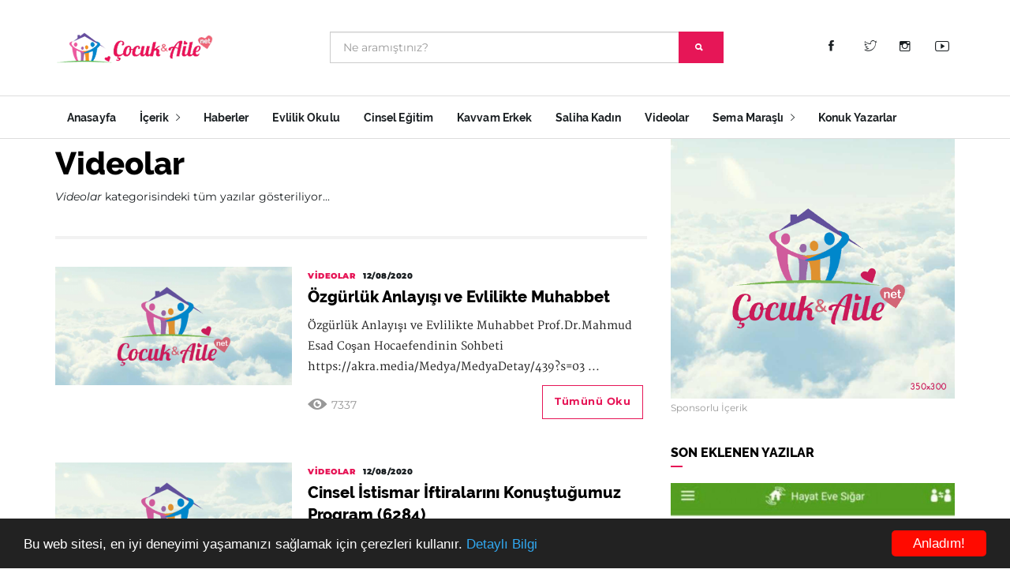

--- FILE ---
content_type: text/html; charset=utf-8
request_url: https://www.cocukaile.net/videolar
body_size: 34474
content:
<!DOCTYPE html>
<html dir="ltr" lang="tr">
  <head>
    <meta charset="utf-8">
    <meta http-equiv="X-UA-Compatible" content="IE=edge">
    <meta name="viewport" content="width=device-width, initial-scale=1.0" />
    <base href="https://www.cocukaile.net/" />
            <meta http-equiv="X-UA-Compatible" content="IE=edge">
        <link href="https://www.cocukaile.net/image/catalog/favicon.png" rel="icon" />
            <link href="https://www.cocukaile.net/videolar" rel="canonical" />
        <link href="https://www.cocukaile.net/videolar?page=1" rel="canonical" />
        <title>Videolar</title>
    <!-- JS -->
    <script src="catalog/view/theme/cocukaile/js/jquery.js"></script>
    <script src="catalog/view/theme/cocukaile/js/jquery.migrate.js"></script>
    <!-- Bootstrap -->
    <link rel="stylesheet" href="catalog/view/theme/cocukaile/scripts/bootstrap/bootstrap.min.css">
    <!-- IonIcons -->
    <link rel="stylesheet" href="catalog/view/theme/cocukaile/scripts/ionicons/css/ionicons.min.css">
    <!-- Toast -->
    <link rel="stylesheet" href="catalog/view/theme/cocukaile/scripts/toast/jquery.toast.min.css">
    <!-- OwlCarousel -->
    <link rel="stylesheet" href="catalog/view/theme/cocukaile/scripts/owlcarousel/dist/assets/owl.carousel.min.css">
    <link rel="stylesheet" href="catalog/view/theme/cocukaile/scripts/owlcarousel/dist/assets/owl.theme.default.min.css">
    <!-- Magnific Popup -->
    <link rel="stylesheet" href="catalog/view/theme/cocukaile/scripts/magnific-popup/dist/magnific-popup.css">
    <link rel="stylesheet" href="catalog/view/theme/cocukaile/scripts/sweetalert/dist/sweetalert.css">
    <!-- Custom style -->
    <link rel="stylesheet" href="catalog/view/theme/cocukaile/css/style.css">
    <script src="catalog/view/javascript/jquery.nicescroll.min.js"></script>

  </head>


  <body class="skin-orange">
    <header class="primary">
      <div class="firstbar">
        <div class="container">
          <div class="row">
            <div class="col-md-3 col-sm-12">
              <div class="brand">
                <a href="/">
                  <img src="https://www.cocukaile.net/image/catalog/logo.png" alt="Videolar">
                </a>
              </div>            
            </div>
            <div class="col-md-6 col-sm-12" >
          


             <div id="search" class="input-group search">
  <input type="text" name="search" value="" placeholder="Ne aramıştınız?" class="form-control input-lg" autocomplete="off"/>
  <span class="input-group-btn">
    <button type="button" class="btn btn-primary"><i class="ion-search"></i></button>
  </span>
</div>             
            </div>
            <div class="col-md-3 col-sm-12 text-right">
              <ul class="nav-icons">

                        <li><a target="_blank" class="icon icon-inline" href="https://www.facebook.com/profile.php?id=100001368758504"><i class="ion-social-facebook"></i></a></li>                        <li><a target="_blank" class="icon icon-inline" href="https://twitter.com/Semamarasli"><i class="ion-social-twitter-outline"></i></a></li>                        <li><a target="_blank" class="icon icon-inline" href="https://www.instagram.com/semamarasli/"><i class="ion-social-instagram-outline"></i></a></li>                        <li><a target="_blank" class="icon icon-inline" href="https://www.youtube.com/user/semamarasli"><i class="ion-social-youtube-outline"></i></a></li>                                      </ul>
            </div>
          </div>
        </div>
      </div>

      <!-- Start nav -->
      <nav class="menu">
        <div class="container">
          <div class="brand">
            <a href="/">
              <img src="https://www.cocukaile.net/image/catalog/logo.png" alt="Videolar">
            </a>
          </div>
          <div class="mobile-toggle">
            <a href="#" data-toggle="menu" data-target="#menu-list"><i class="ion-navicon-round"></i></a>
          </div>
          <div class="mobile-toggle">
            <a href="#" data-toggle="sidebar" data-target="#sidebar"><i class="ion-ios-arrow-left"></i></a>
          </div>
          <div id="menu-list">
            <ul class="nav-list">
              <li class="for-tablet nav-title"><a>Kategoriler</a></li>


                         
        
                                    <li><a href="/">Anasayfa</a></li>
                

                       
        
                  
                  <li class="dropdown magz-dropdown">
                    <a href="/cocuk-aile">İçerik <i class="ion-ios-arrow-right"></i></a>
                    <ul class="dropdown-menu">
                                            <li><a href="https://www.cocukaile.net/son_yorumlar">Son Yorumlar</a></li>
                                            <li><a href="/guzel-dinim">Güzel Dinim</a></li>
                                            <li><a href="/ademler-havvalar">Ademler &amp; Havvalar</a></li>
                                            <li><a href="/duyun-sesimi">Duyun Sesimi</a></li>
                                            <li><a href="/derdime-bir-derman">Derdime Bir Derman</a></li>
                                            <li><a href="/beden-ve-ruh-sagligi">Beden ve Ruh Sağlığı</a></li>
                                            <li><a href="/cinsiyet">Cinsiyet</a></li>
                                            <li><a href="/cocuk-egitimi">Çocuk Eğitimi</a></li>
                                            <li><a href="/ise-yarar-bilgiler">İşe Yarar Bilgiler</a></li>
                                            <li><a href="/tavsiye-kitaplar">Tavsiye Kitaplar</a></li>
                                            <li><a href="/hayatin-icinden">Hayatın İçinden</a></li>
                                            <li><a href="/evlilik">Evlilik Hayatı</a></li>
                                            <li><a href="/not-defterimden">Not Defterimden</a></li>
                                            <li><a href="/dunden-bugune">Dünden Bugüne</a></li>
                                          </ul>
                  </li>
       
                  

                       
        
                                    <li><a href="/haberler">Haberler</a></li>
                

                       
        
                                    <li><a href="/evlilik-okulu">Evlilik Okulu</a></li>
                

                       
        
                                    <li><a href="/cinsel-bilgiler">Cinsel Eğitim</a></li>
                

                       
        
                                    <li><a href="/kavvam-erkek">Kavvam Erkek</a></li>
                

                       
        
                                    <li><a href="/saliha-kadin">Saliha Kadın</a></li>
                

                       
        
                                    <li><a href="/videolar">Videolar</a></li>
                

                       
        
                  
                  <li class="dropdown magz-dropdown">
                    <a href="/sema-marasli">Sema Maraşlı <i class="ion-ios-arrow-right"></i></a>
                    <ul class="dropdown-menu">
                                            <li><a href="/sema-marasli-hakkinda">Sema Maraşlı Hakkında</a></li>
                                            <li><a href="/sema-marasli-kitaplari">Sema Maraşlı Kitapları</a></li>
                                            <li><a href="/kitaplarindan-bolumler">Kitaplarımdan Bölümler</a></li>
                                            <li><a href="/sema-marasli">Sema Maraşlı Yazıları</a></li>
                                          </ul>
                  </li>
       
                  

                       
        
                                    <li><a href="/konuk-yazarlar">Konuk Yazarlar</a></li>
                

            

            </ul>
          </div>
        </div>
      </nav>
      <!-- End nav -->
    </header>

<section class="category">
      <div class="container">
        <div class="row">
          <div class="col-md-8 text-left">
            <div class="row">
              <div class="col-md-12">        
   
                <h1 class="page-title">Videolar</h1>
                <p class="page-subtitle"><i>Videolar</i> kategorisindeki tüm yazılar gösteriliyor...</p>

                 
              </div>
            </div>
            <div class="line"></div>
            <div class="row">
             



                            <article class="col-md-12 article-list">
                <div class="inner">
                  <figure>
                    <a href="https://www.cocukaile.net/videolar/ozgurluk-anlayisi-ve-evlilikte-muhabbet">
                      <img src="https://www.cocukaile.net/image/cache/placeholder-1020x512.png">
                    </a>
                  </figure>
                  <div class="details">
                    <div class="detail">
                      <div class="category">
                       <a href="#">Videolar</a>
                      </div>
                                            <div class="time">12/08/2020</div>
                                          </div>
                    <h1><a href="https://www.cocukaile.net/videolar/ozgurluk-anlayisi-ve-evlilikte-muhabbet">Özgürlük Anlayışı ve Evlilikte Muhabbet</a></h1>
                    <p>
                      Özgürlük Anlayışı ve Evlilikte Muhabbet Prof.Dr.Mahmud Esad Coşan Hocaefendinin Sohbeti

https://akra.media/Medya/MedyaDetay/439?s=03 ...
                    </p>
                    <footer>
                      <a href="#" class="love"><i class="ion-eye"></i> <div>7337</div></a>
                      <a class="btn btn-primary more" href="https://www.cocukaile.net/videolar/ozgurluk-anlayisi-ve-evlilikte-muhabbet">
                        <div>Tümünü Oku</div>
                        <div><i class="ion-ios-arrow-thin-right"></i></div>
                      </a>
                    </footer>
                  </div>
                </div>
              </article>
                            <article class="col-md-12 article-list">
                <div class="inner">
                  <figure>
                    <a href="https://www.cocukaile.net/videolar/cinsel-istismar-iftiralarini-konustugumuz-program-6284">
                      <img src="https://www.cocukaile.net/image/cache/placeholder-1020x512.png">
                    </a>
                  </figure>
                  <div class="details">
                    <div class="detail">
                      <div class="category">
                       <a href="#">Videolar</a>
                      </div>
                                            <div class="time">12/08/2020</div>
                                          </div>
                    <h1><a href="https://www.cocukaile.net/videolar/cinsel-istismar-iftiralarini-konustugumuz-program-6284">Cinsel İstismar İftiralarını Konuştuğumuz Program (6284)</a></h1>
                    <p>
                      Cinsel İstismar İftiralarını Konuştuğumuz Program (6284) https://www.youtube.com/watch?v=a7-eTZ7RLzs ...
                    </p>
                    <footer>
                      <a href="#" class="love"><i class="ion-eye"></i> <div>5269</div></a>
                      <a class="btn btn-primary more" href="https://www.cocukaile.net/videolar/cinsel-istismar-iftiralarini-konustugumuz-program-6284">
                        <div>Tümünü Oku</div>
                        <div><i class="ion-ios-arrow-thin-right"></i></div>
                      </a>
                    </footer>
                  </div>
                </div>
              </article>
                            <article class="col-md-12 article-list">
                <div class="inner">
                  <figure>
                    <a href="https://www.cocukaile.net/videolar/toplumsal-cinsiyet-esitligi">
                      <img src="https://www.cocukaile.net/image/cache/placeholder-1020x512.png">
                    </a>
                  </figure>
                  <div class="details">
                    <div class="detail">
                      <div class="category">
                       <a href="#">Videolar</a>
                      </div>
                                            <div class="time">24/03/2020</div>
                                          </div>
                    <h1><a href="https://www.cocukaile.net/videolar/toplumsal-cinsiyet-esitligi">Toplumsal Cinsiyet Eşitliği</a></h1>
                    <p>
                      Toplumsal Cinsiyet Eşitliği https://www.youtube.com/watch?v=VEVyipZ0Z5U ...
                    </p>
                    <footer>
                      <a href="#" class="love"><i class="ion-eye"></i> <div>4941</div></a>
                      <a class="btn btn-primary more" href="https://www.cocukaile.net/videolar/toplumsal-cinsiyet-esitligi">
                        <div>Tümünü Oku</div>
                        <div><i class="ion-ios-arrow-thin-right"></i></div>
                      </a>
                    </footer>
                  </div>
                </div>
              </article>
                            <article class="col-md-12 article-list">
                <div class="inner">
                  <figure>
                    <a href="https://www.cocukaile.net/videolar/modern-dunyanin-aileye-etkisi">
                      <img src="https://www.cocukaile.net/image/cache/placeholder-1020x512.png">
                    </a>
                  </figure>
                  <div class="details">
                    <div class="detail">
                      <div class="category">
                       <a href="#">Videolar</a>
                      </div>
                                            <div class="time">24/03/2020</div>
                                          </div>
                    <h1><a href="https://www.cocukaile.net/videolar/modern-dunyanin-aileye-etkisi">Modern Dünyanın Aileye Etkisi</a></h1>
                    <p>
                      Modern Dünyanın Aileye Etkisi https://www.youtube.com/watch?v=H5SyuE5GREI ...
                    </p>
                    <footer>
                      <a href="#" class="love"><i class="ion-eye"></i> <div>4852</div></a>
                      <a class="btn btn-primary more" href="https://www.cocukaile.net/videolar/modern-dunyanin-aileye-etkisi">
                        <div>Tümünü Oku</div>
                        <div><i class="ion-ios-arrow-thin-right"></i></div>
                      </a>
                    </footer>
                  </div>
                </div>
              </article>
                            <article class="col-md-12 article-list">
                <div class="inner">
                  <figure>
                    <a href="https://www.cocukaile.net/videolar/kadinlar-ne-istiyor">
                      <img src="https://www.cocukaile.net/image/cache/placeholder-1020x512.png">
                    </a>
                  </figure>
                  <div class="details">
                    <div class="detail">
                      <div class="category">
                       <a href="#">Videolar</a>
                      </div>
                                            <div class="time">24/03/2020</div>
                                          </div>
                    <h1><a href="https://www.cocukaile.net/videolar/kadinlar-ne-istiyor">Kadınlar Ne İstiyor?</a></h1>
                    <p>
                      Kadınlar Ne İstiyor? https://www.youtube.com/watch?v=Ew9t6vZYDnQ

&nbsp; ...
                    </p>
                    <footer>
                      <a href="#" class="love"><i class="ion-eye"></i> <div>4963</div></a>
                      <a class="btn btn-primary more" href="https://www.cocukaile.net/videolar/kadinlar-ne-istiyor">
                        <div>Tümünü Oku</div>
                        <div><i class="ion-ios-arrow-thin-right"></i></div>
                      </a>
                    </footer>
                  </div>
                </div>
              </article>
              


              <div class="col-md-12 text-center">

                
              </div>






             
            </div>
          </div>
          <div class="col-md-4 sidebar">
            <aside>
              <div class="aside-body">
                <figure class="ads">
                  <a href="index.php?route=information/contact">
                    <img src="image/catalog/reklamlar/ad.png">
                  </a>
                  <figcaption>Sponsorlu İçerik</figcaption>
                </figure>
              </div>
            </aside>
            <aside>
              <h1 class="aside-title">Son Eklenen Yazılar</h1>
              <div class="aside-body">
                

                                                       
                                                <article class="article-fw">
                          <div class="inner">
                            <figure>
                              <a href="https://www.cocukaile.net/index.php?route=information/information&amp;information_id=2581">
                                <img src="https://www.cocukaile.net/image/cache/catalog/1713613128995-453x512.jpg" alt="Anayasayı Neden Değiştirmek İstiyorlar? ">
                              </a>
                            </figure>
                            <div class="details">
                              <div class="detail">
                                <div class="time">20-04-2024</div>
                                <div class="category"><a href="https://www.cocukaile.net/sema-marasli">Sema Maraşlı</a></div>
                              </div>
                              <h1><a href="https://www.cocukaile.net/index.php?route=information/information&amp;information_id=2581">Anayasayı Neden Değiştirmek İstiyorlar? </a></h1>
                              <p>
                                <p><br></p> 
                              </p>
                            </div>
                          </div>
                        </article>
                        <div class="line"></div>
                                                                                 
                                                <article class="article-mini">
                          <div class="inner">
                            <figure>
                              <a href="https://www.cocukaile.net/kim-suclu">
                                <img src="https://www.cocukaile.net/image/cache/catalog/1713614303903-692x512.jpg" alt="Kim Suçlu?">
                              </a>
                            </figure>
                            <div class="padding">
                              <h1><a href="https://www.cocukaile.net/kim-suclu">Kim Suçlu?</a></h1>
                              <div class="detail">
                                <div class="category"><a href="https://www.cocukaile.net/sema-marasli">Sema Maraşlı</a></div>
                                <div class="time">20-04-2024</div>
                              </div>
                            </div>
                          </div>
                        </article>
                                                                                 
                                                <article class="article-mini">
                          <div class="inner">
                            <figure>
                              <a href="https://www.cocukaile.net/trump-paris-iklim-anlasmasindan-neden-cikmisti">
                                <img src="https://www.cocukaile.net/image/cache/catalog/1713610558411-685x512.jpg" alt="Trump Paris İklim Anlaşmasından Neden Çıkmıştı?">
                              </a>
                            </figure>
                            <div class="padding">
                              <h1><a href="https://www.cocukaile.net/trump-paris-iklim-anlasmasindan-neden-cikmisti">Trump Paris İklim Anlaşmasından Neden Çıkmıştı?</a></h1>
                              <div class="detail">
                                <div class="category"><a href="https://www.cocukaile.net/sema-marasli">Sema Maraşlı</a></div>
                                <div class="time">20-04-2024</div>
                              </div>
                            </div>
                          </div>
                        </article>
                                                                                 
                                                <article class="article-mini">
                          <div class="inner">
                            <figure>
                              <a href="https://www.cocukaile.net/index.php?route=information/information&amp;information_id=2578">
                                <img src="https://www.cocukaile.net/image/cache/catalog/1713609203453-376x512.jpg" alt="Cesaretiniz Varsa Halka Sorun!">
                              </a>
                            </figure>
                            <div class="padding">
                              <h1><a href="https://www.cocukaile.net/index.php?route=information/information&amp;information_id=2578">Cesaretiniz Varsa Halka Sorun!</a></h1>
                              <div class="detail">
                                <div class="category"><a href="https://www.cocukaile.net/sema-marasli">Sema Maraşlı</a></div>
                                <div class="time">20-04-2024</div>
                              </div>
                            </div>
                          </div>
                        </article>
                                                            

              </div>
            </aside>
            <aside>
              <div class="aside-body">
                <form class="newsletter" name="subscribe" id="subscribe">
                  <div class="icon">
                    <i class="ion-ios-email-outline"></i>
                    <h1>Haber Bülteni</h1>
                  </div>
    
                  <div class="input-group">
                    <input type="email" name="subscribe_email" class="form-control email" placeholder="E-posta adresiniz">
                    <div class="input-group-btn">                 
                      <button class="btn btn-primary"><i class="ion-paper-airplane"></i></button>
                    </div>
                  </div>
                  <p>Haber bültenimize abone olarak yeni yazılardan haberdar olabilirsiniz.</p>
                </form>
              </div>
            </aside>
          </div>
        </div>
      </div>
    </section>




    <!-- Start footer -->
    <footer class="footer">
      <div class="container">
        <div class="row">
          <div class="col-md-3 col-sm-6 col-xs-12">
            <div class="block">
              <h1 class="block-title">Künye</h1>
              <div class="block-body">
                <figure class="foot-logo">
                  <img src="image/catalog/logo.png" class="img-responsive" alt="Logo">
                </figure>
                <p class="brand-description">
                  Yayın Danışmanı : Sema Maraşlı
Yayınlanan yazı ve yorumlardan yazarları sorumludur.                </p>
  
              </div>
            </div>
          </div>
          <div class="col-md-3 col-sm-6 col-xs-12">
   
           
            <div class="block">
              <h1 class="block-title">Haber Bülteni</h1>
              <div class="block-body">
                <p>Haber bültenimize abone olun. Yeni yazıları kaçırmayın.</p>
                <form class="newsletter">
                  <div class="input-group">
                    <div class="input-group-addon">
                      <i class="ion-ios-email-outline"></i>
                    </div>
                    <input type="email" name="subscribe_email" class="form-control email" placeholder="E-posta adresiniz">
                  </div>
                  <button class="btn btn-primary btn-block white">Kaydol</button>
                </form>
              </div>
            </div>
          </div>
          <div class="col-md-3 col-sm-6 col-xs-12">
            <div class="block">
              <h1 class="block-title">Son Yazılar</h1>
              <div class="block-body">

                                <article class="article-mini">
                  <div class="inner">
                    <figure>
                      <a href="https://www.cocukaile.net/index.php?route=information/information&amp;information_id=2581">
                        <img src="https://www.cocukaile.net/image/cache/catalog/1713613128995-453x512.jpg" alt="Anayasayı Neden Değiştirmek İstiyorlar? ">
                      </a>
                    </figure>
                    <div class="padding">
                      <h1><a href="https://www.cocukaile.net/index.php?route=information/information&amp;information_id=2581">Anayasayı Neden Değiştirmek İstiyorlar? </a></h1>
                    </div>
                  </div>
                </article>
                                <article class="article-mini">
                  <div class="inner">
                    <figure>
                      <a href="https://www.cocukaile.net/kim-suclu">
                        <img src="https://www.cocukaile.net/image/cache/catalog/1713614303903-692x512.jpg" alt="Kim Suçlu?">
                      </a>
                    </figure>
                    <div class="padding">
                      <h1><a href="https://www.cocukaile.net/kim-suclu">Kim Suçlu?</a></h1>
                    </div>
                  </div>
                </article>
                              


              </div>
            </div>
          </div>
          <div class="col-md-3 col-xs-12 col-sm-6">
            <div class="block">
              <h1 class="block-title">Bizi Takip Edin</h1>
              <div class="block-body">
                <p>Bizi sosyal medyada takip edin.</p>
                <ul class="social trp">
                                    <li>
                    <a target="_blank" href="https://www.facebook.com/profile.php?id=100001368758504" class="facebook">
                      <svg><rect width="0" height="0"/></svg>
                      <i class="ion-social-facebook"></i>
                    </a>
                  </li>
                                                      <li>
                    <a target="_blank" href="https://twitter.com/Semamarasli" class="twitter">
                      <svg><rect width="0" height="0"/></svg>
                      <i class="ion-social-twitter-outline"></i>
                    </a>
                  </li>
                                                      <li>
                    <a target="_blank" href="https://www.youtube.com/user/semamarasli" class="youtube">
                      <svg><rect width="0" height="0"/></svg>
                      <i class="ion-social-youtube-outline"></i>
                    </a>
                  </li>
                                                                        <li>
                    <a target="_blank" href="https://www.instagram.com/semamarasli/" class="instagram">
                      <svg><rect width="0" height="0"/></svg>
                      <i class="ion-social-instagram-outline"></i>
                    </a>
                  </li>
                      



                </ul>
              </div>
            </div>
            <div class="line"></div>
            <div class="block">
              <div class="block-body no-margin">
                <ul class="footer-nav-horizontal">
                   

                      
                                                <li><a href="">Anasayfa</a></li>
                                                <li><a href="/sema-marasli-kitaplari-kimdir">Hakkımızda</a></li>
                                                <li><a href="index.php?route=information/contact">İletişim</a></li>
                                          
                                         
           
                  
             
                </ul>
              </div>
            </div>
          </div>
        </div>
        <div class="row">
          <div class="col-md-12">
            <div class="copyright">
             Çocuk &amp; Aile &copy; 2014-2026
            </div>
          </div>
        </div>
      </div>
    </footer>
    <!-- End Footer -->

    <!-- JS -->
    <script src="catalog/view/theme/cocukaile/scripts/bootstrap/bootstrap.min.js"></script>
    <script>var $target_end=$(".best-of-the-week");</script>
    <script src="catalog/view/theme/cocukaile/scripts/jquery-number/jquery.number.min.js"></script>
    <script src="catalog/view/theme/cocukaile/scripts/owlcarousel/dist/owl.carousel.min.js"></script>
    <script src="catalog/view/theme/cocukaile/scripts/magnific-popup/dist/jquery.magnific-popup.min.js"></script>
    <script src="catalog/view/theme/cocukaile/scripts/easescroll/jquery.easeScroll.js"></script>
    <script src="catalog/view/theme/cocukaile/scripts/sweetalert/dist/sweetalert.min.js"></script>
    <script src="catalog/view/theme/cocukaile/scripts/toast/jquery.toast.min.js"></script>
    <script src="catalog/view/theme/cocukaile/js/e-magz.js"></script>


    <script type="text/javascript">!function(){if(!window.hasCookieConsent){window.hasCookieConsent=!0;var e="cookieconsent_options",t="update_cookieconsent_options",n="cookieconsent_dismissed",i="catalog/view/theme/default/stylesheet/cookie/";if(!(document.cookie.indexOf(n)>-1)){"function"!=typeof String.prototype.trim&&(String.prototype.trim=function(){return this.replace(/^\s+|\s+$/g,"")});var o,s={isArray:function(e){var t=Object.prototype.toString.call(e);return"[object Array]"==t},isObject:function(e){return"[object Object]"==Object.prototype.toString.call(e)},each:function(e,t,n,i){if(s.isObject(e)&&!i)for(var o in e)e.hasOwnProperty(o)&&t.call(n,e[o],o,e);else for(var r=0,c=e.length;c>r;r++)t.call(n,e[r],r,e)},merge:function(e,t){e&&s.each(t,function(t,n){s.isObject(t)&&s.isObject(e[n])?s.merge(e[n],t):e[n]=t})},bind:function(e,t){return function(){return e.apply(t,arguments)}},queryObject:function(e,t){var n,i=0,o=e;for(t=t.split(".");(n=t[i++])&&o.hasOwnProperty(n)&&(o=o[n]);)if(i===t.length)return o;return null},setCookie:function(e,t,n){var i=new Date;n=n||365,i.setDate(i.getDate()+n),document.cookie=e+"="+t+"; expires="+i.toUTCString()+"; path=/"},addEventListener:function(e,t,n){e.addEventListener?e.addEventListener(t,n):e.attachEvent("on"+t,n)}},r=function(){var e="data-cc-event",t="data-cc-if",n=function(e,t,i){return s.isArray(t)?s.each(t,function(t){n(e,t,i)}):void(e.addEventListener?e.addEventListener(t,i):e.attachEvent("on"+t,i))},i=function(e,t){return e.replace(/\{\{(.*?)\}\}/g,function(e,n){for(var i,o=n.split("||");token=o.shift();){if(token=token.trim(),'"'===token[0])return token.slice(1,token.length-1);if(i=s.queryObject(t,token))return i}return""})},o=function(e){var t=document.createElement("div");return t.innerHTML=e,t.children[0]},r=function(e,t,n){var i=e.parentNode.querySelectorAll("["+t+"]");s.each(i,function(e){var i=e.getAttribute(t);n(e,i)},window,!0)},c=function(t,i){r(t,e,function(e,t){var o=t.split(":"),r=s.queryObject(i,o[1]);n(e,o[0],s.bind(r,i))})},a=function(e,n){r(e,t,function(e,t){var i=s.queryObject(n,t);i||e.parentNode.removeChild(e)})};return{build:function(e,t){s.isArray(e)&&(e=e.join("")),e=i(e,t);var n=o(e);return c(n,t),a(n,t),n}}}(),c={options:{message:"This website uses cookies to ensure you get the best experience on our website. ",dismiss:"Got it!",learnMore:"More info",link:null,container:null,theme:"light-floating",markup:['<div class="cc_banner-wrapper {{containerClasses}}">','<div class="cc_banner cc_container cc_container--open">','<a href="#null" data-cc-event="click:dismiss" class="cc_btn cc_btn_accept_all">{{options.dismiss}}</a>','<p class="cc_message">{{options.message}} <a data-cc-if="options.link" class="cc_more_info" href="{{options.link || "#null"}}">{{options.learnMore}}</a></p>',"</div>","</div>"]},init:function(){var t=window[e];t&&this.setOptions(t),this.setContainer(),this.options.theme?this.loadTheme(this.render):this.render()},setOptionsOnTheFly:function(e){this.setOptions(e),this.render()},setOptions:function(e){s.merge(this.options,e)},setContainer:function(){this.container=this.options.container?document.querySelector(this.options.container):document.body,this.containerClasses="",navigator.appVersion.indexOf("MSIE 8")>-1&&(this.containerClasses+=" cc_ie8")},loadTheme:function(e){var t=this.options.theme;-1===t.indexOf(".css")&&(t=i+t+".css");var n=document.createElement("link");n.rel="stylesheet",n.type="text/css",n.href=t;var o=!1;n.onload=s.bind(function(){!o&&e&&(e.call(this),o=!0)},this),document.getElementsByTagName("head")[0].appendChild(n)},render:function(){this.element&&this.element.parentNode&&(this.element.parentNode.removeChild(this.element),delete this.element),this.element=r.build(this.options.markup,this),this.container.firstChild?this.container.insertBefore(this.element,this.container.firstChild):this.container.appendChild(this.element)},dismiss:function(e){e.preventDefault&&e.preventDefault(),e.returnValue=!1,this.setDismissedCookie(),this.container.removeChild(this.element)},setDismissedCookie:function(){s.setCookie(n,"yes")}},a=!1;(o=function(){a||"complete"!=document.readyState||(c.init(),a=!0,window[t]=s.bind(c.setOptionsOnTheFly,c))})(),s.addEventListener(document,"readystatechange",o)}}}();</script>
      <script type="text/javascript">
        window.cookieconsent_options = {"message":"Bu web sitesi, en iyi deneyimi yaşamanızı sağlamak için çerezleri kullanır.","dismiss":"Anladım!","learnMore":"Detaylı Bilgi","link":"index.php?route=information/information&information_id=2541","theme":"dark-bottom"};
      </script>
        </div>
      </div>
  </body>
</html>




--- FILE ---
content_type: text/css
request_url: https://www.cocukaile.net/catalog/view/theme/cocukaile/css/style.css
body_size: 82703
content:
/*
 * Import Fonts
 *
 * Font Name: Montserrat, Raleway
 */
/* Montserrat Hariline */
@font-face {
  font-family: 'Montserrat';
  font-weight: 100;
  src: url("../fonts/Montserrat-Hairline.ttf");
}
@font-face {
  font-family: 'Montserrat';
  font-weight: 100;
  font-style: italic;
  src: url("../fonts/Montserrat-HairlineItalic.ttf");
}
/* End Montserrat Hariline */
/* Montserrat Light */
@font-face {
  font-family: 'Montserrat';
  font-weight: 200;
  src: url("../fonts/Montserrat-Light.ttf");
}
@font-face {
  font-family: 'Montserrat';
  font-weight: 200;
  font-style: italic;
  src: url("../fonts/Montserrat-LightItalic.ttf");
}
/* End Montserrat Light */
/* Montserrat Regular */
@font-face {
  font-family: 'Montserrat';
  font-weight: 300;
  src: url("../fonts/Montserrat-Regular.ttf");
}
@font-face {
  font-family: 'Montserrat';
  font-weight: 300;
  font-style: italic;
  src: url("../fonts/Montserrat-Italic.ttf");
}
/* End Montserrat Regular */
/* Montserrat Bold */
@font-face {
  font-family: 'Montserrat';
  font-weight: 400;
  src: url("../fonts/Montserrat-Bold.ttf");
}
@font-face {
  font-family: 'Montserrat';
  font-weight: 400;
  font-style: italic;
  src: url("../fonts/Montserrat-BoldItalic.ttf");
}
/* End Montserrat Bold */
/* Montserrat Black */
@font-face {
  font-family: 'Montserrat';
  font-weight: 500;
  src: url("../fonts/Montserrat-Black.ttf");
}
@font-face {
  font-family: 'Montserrat';
  font-weight: 500;
  font-style: italic;
  src: url("../fonts/Montserrat-BlackItalic.ttf");
}
/* End Montserrat Black */
/* Raleway Thin */
@font-face {
  font-family: 'Raleway';
  font-weight: 100;
  src: url("../fonts/Raleway-Thin.ttf");
}
@font-face {
  font-family: 'Raleway';
  font-weight: 100;
  font-style: italic;
  src: url("../fonts/Raleway-ThinItalic.ttf");
}
/* End Raleway Thin */
/* Raleway ExtraLight */
@font-face {
  font-family: 'Raleway';
  font-weight: 200;
  src: url("../fonts/Raleway-ExtraLight.ttf");
}
@font-face {
  font-family: 'Raleway';
  font-weight: 200;
  font-style: italic;
  src: url("../fonts/Raleway-ExtraLightItalic.ttf");
}
/* End Raleway ExtraLight */
/* Raleway Light */
@font-face {
  font-family: 'Raleway';
  font-weight: 300;
  src: url("../fonts/Raleway-Light.ttf");
}
@font-face {
  font-family: 'Raleway';
  font-weight: 300;
  font-style: italic;
  src: url("../fonts/Raleway-LightItalic.ttf");
}
/* End Raleway Light */
/* Raleway Regular */
@font-face {
  font-family: 'Raleway';
  font-weight: 400;
  src: url("../fonts/Raleway-Regular.ttf");
}
@font-face {
  font-family: 'Raleway';
  font-weight: 400;
  font-style: italic;
  src: url("../fonts/Raleway-Italic.ttf");
}
/* End Raleway Regular */
/* Raleway Medium */
@font-face {
  font-family: 'Raleway';
  font-weight: 500;
  src: url("../fonts/Raleway-Medium.ttf");
}
@font-face {
  font-family: 'Raleway';
  font-weight: 500;
  font-style: italic;
  src: url("../fonts/Raleway-MediumItalic.ttf");
}
/* End Raleway Medium */
/* Raleway SemiBold */
@font-face {
  font-family: 'Raleway';
  font-weight: 600;
  src: url("../fonts/Raleway-SemiBold.ttf");
}
@font-face {
  font-family: 'Raleway';
  font-weight: 600;
  font-style: italic;
  src: url("../fonts/Raleway-SemiBoldItalic.ttf");
}
/* End Raleway SemiBold */
/* Raleway Bold */
@font-face {
  font-family: 'Raleway';
  font-weight: 700;
  src: url("../fonts/Raleway-Bold.ttf");
}
@font-face {
  font-family: 'Raleway';
  font-weight: 700;
  font-style: italic;
  src: url("../fonts/Raleway-BoldItalic.ttf");
}
/* End Raleway Bold */
/* Raleway ExtraBold */
@font-face {
  font-family: 'Raleway';
  font-weight: 800;
  src: url("../fonts/Raleway-ExtraBold.ttf");
}
@font-face {
  font-family: 'Raleway';
  font-weight: 800;
  font-style: italic;
  src: url("../fonts/Raleway-ExtraBoldItalic.ttf");
}
/* End Raleway ExtraBold */
/* Raleway Black */
@font-face {
  font-family: 'Raleway';
  font-weight: 900;
  src: url("../fonts/Raleway-Black.ttf");
}
@font-face {
  font-family: 'Raleway';
  font-weight: 900;
  font-style: italic;
  src: url("../fonts/Raleway-BlackItalic.ttf");
}
/* End Raleway Black */
/* Merriweather */
@font-face {
  font-family: 'Merriweather';
  font-weight: 300;
  src: url("../fonts/Merriweather-Light.ttf");
}
@font-face {
  font-family: 'Merriweather';
  font-weight: 300;
  font-style: italic;
  src: url("../fonts/Merriweather-LightItalic.ttf");
}
@font-face {
  font-family: 'Merriweather';
  font-weight: 400;
  src: url("../fonts/Merriweather-Regular.ttf");
}
@font-face {
  font-family: 'Merriweather';
  font-weight: 400;
  font-style: italic;
  src: url("../fonts/Merriweather-Italic.ttf");
}
@font-face {
  font-family: 'Merriweather';
  font-weight: 700;
  src: url("../fonts/Merriweather-Bold.ttf");
}
@font-face {
  font-family: 'Merriweather';
  font-weight: 700;
  font-style: italic;
  src: url("../fonts/Merriweather-BoldItalic.ttf");
}
@font-face {
  font-family: 'Merriweather';
  font-weight: 900;
  src: url("../fonts/Merriweather-Black.ttf");
}
/* End Merriweather */
/*
 * Variable
 */
/* Colors */
body {
  font-family: 'Montserrat', sans-serif;
  font-weight: 300;
  color: #191E21;
  font-size: 1.4em;
}

h1, h2, h3, h4, h5, h6,
.line div {
  font-weight: 800;
  font-family: 'Raleway';
  color: #000;
  margin: 10px 0;
}

h1 {
  font-size: 40px;
}

h2 {
  font-size: 40px;
}

h3 {
  font-size: 32px;
}

h4 {
  font-size: 26px;
}

h5 {
  font-size: 20px;
}

h6 {
  font-size: 16px;
}

.input-group .btn {
  height: 40px;
}

a, .btn {
  transition: all 0.5s;
  -webkit-transition: all 0.5s;
  -o-transition: all 0.5s;
  -moz-transition: all 0.5s;
}

a {
  color: #E61657;
}
a:hover, a:focus {
  color: #C8081C;
}
a.facebook {
  background-color: #3b5998;
  color: #fff !important;
}
a.twitter {
  background-color: #4099FF;
  color: #fff !important;
}
a.youtube {
  background-color: #C4302B;
  color: #fff !important;
}
a.googleplus {
  background-color: #DE5245;
  color: #fff !important;
}
a.instagram {
  background-color: #885343;
  color: #fff !important;
}
a.tumblr {
  background-color: #36465D;
  color: #fff !important;
}
a.dribbble {
  background-color: #E14C86;
  color: #fff !important;
}
a.linkedin {
  background-color: #007BB6;
  color: #fff !important;
}
a.skype {
  background-color: #00AFF0;
  color: #fff !important;
}
a.rss {
  background-color: #ee802f;
  color: #fff !important;
}
a.github {
  background-color: #000;
  color: #fff !important;
}
a.whatsapp {
  background-color: #25D366;
  color: #fff !important;
}
a.snapchat {
  background-color: #FFFC01;
  color: #000 !important;
}
a.foursquare {
  background-color: #EF4B78;
  color: #fff !important;
}
a.pinterest {
  background-color: #B82B38;
  color: #fff !important;
}
a.wordpress {
  background-color: #21759A;
  color: #fff !important;
}
a.reddit {
  background-color: #1288DF;
  color: #fff !important;
}
a.hackernews {
  background-color: #FF6600;
  color: #fff !important;
}
a.designernews {
  background-color: #3275D6;
  color: #fff !important;
}
a.yahoo {
  background-color: #420297;
  color: #fff !important;
}
a.buffer {
  background-color: #000000;
  color: #fff !important;
}
a.vimeo {
  background-color: #1AB7EA;
  color: #fff !important;
}
a.twitch {
  background-color: #6441A4;
  color: #fff !important;
}

.main-loading {
  position: fixed;
  top: 50%;
  left: 50%;
  transform: translate(-50%, -50%);
  -webkit-transform: translate(-50%, -50%);
  -o-transform: translate(-50%, -50%);
  -moz-transform: translate(-50%, -50%);
  -ms-transform: translate(-50%, -50%);
  background-color: #fff;
  border-radius: 5px;
  -webkit-border-radius: 5px;
  -moz-border-radius: 5px;
  -o-border-radius: 5px;
  -ms-border-radius: 5px;
  background-image: url("../images/spinner.svg");
  background-size: 100%;
  width: 80px;
  height: 80px;
  box-shadow: 0 0 40px rgba(0, 0, 0, 0.05);
  -webkit-box-shadow: 0 0 40px rgba(0, 0, 0, 0.05);
  -moz-box-shadow: 0 0 40px rgba(0, 0, 0, 0.05);
  -ms-box-shadow: 0 0 40px rgba(0, 0, 0, 0.05);
  -o-box-shadow: 0 0 40px rgba(0, 0, 0, 0.05);
  z-index: 999999;
}

.bold {
  font-weight: 600;
}

.spacing {
  margin: 10px 0 10px 0;
}

.font-Montserrat {
  font-family: 'Montserrat';
}

.font-raleway {
  font-family: 'Raleway';
}

.font-merriweather {
  font-family: 'Merriweather';
}

.badge-primary {
  background-color: #E61657;
}

.badge-secondary {
  background-color: #C8081C;
}

.badge-warning {
  background-color: #F39C12;
}

.badge-danger {
  background-color: #E74C3C;
}

.badge-success {
  background-color: #1ABC9C;
}

.badge-info {
  background-color: #3498db;
}

.badge-grey {
  background-color: #E7E7E7;
}

.for-mobile, .for-tablet {
  display: none !important;
}

.breadcrumb {
  background-color: transparent;
  padding: 0;
  border: 0;
  margin: 0;
}
.breadcrumb li {
  font-size: 12px;
}
.breadcrumb li a {
  color: #E61657;
}

.pagination {
  margin-bottom: 10px;
}
.pagination li a {
  color: #333;
  border-radius: 50% !important;
  margin: 0 2px;
  border-color: transparent;
  background-color: #f2f2f2;
  width: 35px;
  height: 35px;
  line-height: 32px;
  text-align: center;
  padding: 0;
}

.pagination li.active span {
  color: #333;
  border-radius: 50% !important;
  margin: 0 2px;
  border-color: transparent;
  background-color: #f2f2f2;
  width: 35px;
  height: 35px;
  line-height: 32px;
  text-align: center;
  padding: 0;
}

.pagination li.active span {
  color: #fff;
  transform: scale(1.16) translateX(-3px);
  -moz-transform: scale(1.16) translateX(-3px);
  -webkit-transform: scale(1.16) translateX(-3px);
  -o-transform: scale(1.16) translateX(-3px);
  margin-left: 8px;
  border-color: transparent;
  background-color: #E61657;
}
.pagination li.active span:hover, .pagination li.active span:focus {
  border-color: transparent;
  background-color: #E61657;
}

.pagination-help-text {
  color: #666;
  font-size: 12px;
  text-transform: uppercase;
  font-weight: 400;
}

.magz-list {
  padding-left: 18px;
}
.magz-list.square li {
  list-style: square;
}

.backdrop {
  position: fixed;
  top: 0;
  left: 0;
  width: 100%;
  height: 100%;
  background-color: rgba(0, 0, 0, 0.5);
  display: none;
  z-index: 2000;
}

header.primary {
  position: fixed;
  z-index: 1999;
  top: 0;
  left: 0;
  width: 100%;
  transition: all 0.5s;
  -webkit-transition: all 0.5s;
  -o-transition: all 0.5s;
  -moz-transition: all 0.5s;
}
header.primary.up {
  top: -172px;
}
header.primary.up nav.menu {
  box-shadow: 0 0 40px rgba(0, 0, 0, 0.1);
  border-top-color: transparent;
  border-bottom: none;
}
header.primary.up nav.menu .brand {
  display: block;
}
header.primary.up nav.menu ul.nav-list {
  margin-left: 40px;
}
header.primary.up nav.menu ul.nav-list li:first-child {
  margin-left: 0;
}
header.primary.up nav.menu ul:not(.dropdown-menu) > li > a {
  padding-top: 0;
  padding-bottom: 0;
  height: 53px;
  line-height: 52px;
  font-size: 11px;
}
header.primary.up nav.menu ul:not(.dropdown-menu) > li > a .badge {
  top: 2px;
}
header.primary.up nav.menu .dropdown-menu {
  top: 53px;
}
header.primary.up nav.menu .dropdown-menu .dropdown-menu {
  top: 0;
}

section {
  padding-top: 5px;
  padding-bottom: 5px;
}
section.first {
  padding-top: 240px;
  transition: all 0.5s;
  -webkit-transition: all 0.5s;
  -o-transition: all 0.5s;
  -moz-transition: all 0.5s;
}
section.most-popular {
  padding: 80px 0;
}
section.most-popular > .row {
  margin: 0;
  display: table;
}
section.most-popular > .row [class^="col-"] {
  display: table-cell;
  float: none;
}
section.most-popular .image {
  background-size: cover;
  background-position: center;
}
section.most-popular .details {
  background-color: #FAFAFA;
}
section.most-popular .details .inner {
  padding: 80px 20px;
}
section.most-popular .details .inner .badge, section.most-popular .details .inner h2, section.most-popular .details .inner .detail, section.most-popular .details .inner p {
  margin-bottom: 20px;
}
section.most-popular .details .inner .badge {
  border: 2px solid #191E21;
  border-radius: 0;
  padding: 5px 10px;
  text-transform: uppercase;
  font-weight: 400;
  background-color: transparent;
  color: #191E21;
}
section.most-popular .details .inner h2 {
  font-size: 30px;
  line-height: 38px;
}
section.most-popular .details .inner .detail {
  display: flex;
  display: -webkit-box;
  display: -moz-box;
  font-size: 10px;
  text-transform: uppercase;
  letter-spacing: .5px;
  font-weight: 500;
}
section.most-popular .details .inner .detail .time {
  margin-right: 10px;
}
section.most-popular .details .inner p {
  line-height: 26px;
  margin-bottom: 40px;
}
section.most-popular .details .inner .more {
  font-weight: 600;
  letter-spacing: .5px;
}
section.most-popular .details .inner .more div, section.most-popular .details .inner .more i {
  float: left;
}
section.most-popular .details .inner .more i {
  margin-left: 13px;
}
section.most-popular .details .inner .more i:before {
  font-size: 25px;
}
section.maps {
  padding-top: 60px;
  margin-bottom: -45px;
}
section.not-found {
  padding: 50px 0;
  text-align: center;
}
section.not-found .code {
  font-size: 12em;
  text-align: center;
  font-weight: 700;
  position: relative;
  display: inline-block;
}
section.not-found .code:after, section.not-found .code:before {
  position: absolute;
  right: -100px;
  top: 20px;
  width: 100px;
  height: 2px;
  background-color: #f2f2f2;
  transform: rotate(-30deg);
  content: ' ';
}
section.not-found .code:after {
  bottom: 50px;
  top: initial;
  left: -120px;
  right: initial;
  transform: rotate(-30deg);
}
section.not-found h1 {
  font-size: 24px;
  line-height: 44px;
  text-transform: uppercase;
  letter-spacing: 2px;
  margin: 0;
}
section.not-found p.lead {
  font-size: 16px;
  color: #999;
}
section.not-found .search-form {
  display: inline-block;
  margin: 0 auto;
}
section.not-found .search-form form {
  width: 300px;
  display: inline-block;
}
section.not-found .link {
  padding: 2px 0;
}
section.search .search-result {
  margin-top: 10px;
  margin-bottom: 30px;
  color: #999;
}

.form-control {
  border-radius: 0;
  height: 40px;
}
.form-control:focus {
  border-color: #989898;
  box-shadow: 0 1px 2px #ddd;
}

.btn {
  font-size: 13px;
  border-radius: 0;
  padding-left: 20px;
  padding-right: 20px;
  border-color: transparent;
  padding-top: 10px;
  padding-bottom: 10px;
  letter-spacing: .5px;
}
.btn.btn-lg {
  border-radius: 0;
  padding-left: 40px;
  padding-right: 40px;
  padding-top: 15px;
  padding-bottom: 15px;
}
.btn.btn-sm {
  border-radius: 0;
  padding: 5px 10px;
  font-size: 12px;
}
.btn:focus {
  outline: 0;
  box-shadow: none;
  border-color: transparent;
}
.btn.btn-rounded {
  border-radius: 3px;
}
.btn i {
  margin-right: 5px;
}

.btn-social {
  font-weight: 400;
  padding-left: 25px;
  padding-right: 25px;
  padding-top: 10px;
  padding-bottom: 10px;
}
.btn-social:hover {
  color: #fff;
  opacity: .8;
}

.btn-primary {
  background-color: #E61657;
  border-color: #E61657;
}
.btn-primary:disabled, .btn-primary.disabled, .btn-primary:hover, .btn-primary:active, .btn-primary:active:hover, .btn-primary:active:focus, .btn-primary:focus {
  background-color: #c8081c;
  border-color: #c8081c;
  box-shadow: none;
  outline: 0;
}
.btn-primary:active:hover {
  background-color: #af0719;
}

.btn-success {
  background-color: #1ABC9C;
  color: #fff !important;
  border-color: #1ABC9C;
}
.btn-success:disabled, .btn-success.disabled, .btn-success:hover, .btn-success:active, .btn-success:active:hover, .btn-success:active:focus, .btn-success:focus {
  background-color: #0e6252;
  border-color: #0e6252;
  outline: 0;
  box-shadow: none;
}
.btn-success:active:hover {
  background-color: #0b4c3f;
}

.btn-warning {
  background-color: #F39C12;
  color: #fff !important;
  border-color: #F39C12;
}
.btn-warning:disabled, .btn-warning.disabled, .btn-warning:hover, .btn-warning:active, .btn-warning:active:hover, .btn-warning:active:focus, .btn-warning:focus {
  background-color: #976008;
  border-color: #976008;
  outline: 0;
  box-shadow: none;
}
.btn-warning:active:hover {
  background-color: #7f5006;
}

.btn-danger {
  background-color: #E74C3C;
  color: #fff !important;
  border-color: #E74C3C;
}
.btn-danger:disabled, .btn-danger.disabled, .btn-danger:hover, .btn-danger:active, .btn-danger:active:hover, .btn-danger:active:focus, .btn-danger:focus {
  background-color: #a82315;
  border-color: #a82315;
  outline: 0;
  box-shadow: none;
}
.btn-danger:active:hover {
  background-color: #921e12;
}

.btn-info {
  background-color: #3498db;
  color: #fff !important;
  border-color: #3498db;
}
.btn-info:disabled, .btn-info.disabled, .btn-info:hover, .btn-info:active, .btn-info:active:hover, .btn-info:active:focus, .btn-info:focus {
  background-color: #196090;
  border-color: #196090;
  outline: 0;
  box-shadow: none;
}
.btn-info:active:hover {
  background-color: #16527a;
}

.btn-default {
  background-color: #E7E7E7;
  color: #fff !important;
  border-color: #E7E7E7;
}
.btn-default:disabled, .btn-default.disabled, .btn-default:hover, .btn-default:active, .btn-default:active:hover, .btn-default:active:focus, .btn-default:focus {
  background-color: #b4b4b4;
  border-color: #b4b4b4;
  border-color: transparent;
  outline: 0;
  box-shadow: none;
}
.btn-default:active:hover {
  background-color: #a7a7a7;
}

.btn-magz {
  background-color: transparent;
  color: #E61657;
  transition: all 0.5s;
  -webkit-transition: all 0.5s;
  -o-transition: all 0.5s;
  -moz-transition: all 0.5s;
  border-color: #E61657;
  position: relative;
  overflow: hidden;
  z-index: 2;
}
.btn-magz:after {
  position: absolute;
  bottom: -20px;
  left: 20px;
  width: 5px;
  height: 5px;
  opacity: 0;
  border-radius: 50%;
  content: ' ';
  background-color: #E61657;
  z-index: -1;
  transition: all .3s;
  -moz-transition: all .3s;
  -o-transition: all .3s;
  -webkit-transition: all .3s;
}
.btn-magz:focus:after, .btn-magz:hover:after {
  transform: scale(200);
  -webkit-transform: scale(200);
  -moz-transform: scale(200);
  -o-transform: scale(200);
  opacity: 1;
  transition: all 1s;
  -moz-transition: all 1s;
  -webkit-transition: all 1s;
  -o-transition: all 1s;
}
.btn-magz:focus {
  color: #fff;
}
.btn-magz:hover {
  background-color: transparent;
  color: #fff !important;
}
.btn-magz i {
  margin-left: 10px;
}
.btn-magz.white {
  color: #fff;
}
.btn-magz.white:after {
  background-color: #fff;
}
.btn-magz.white:focus, .btn-magz.white:hover {
  color: #E61657 !important;
}

/* Social */
.social {
  padding: 0;
  margin: 0;
}
.social li {
  display: inline-block;
}
.social li a {
  display: block;
  text-align: center;
  width: 40px;
  height: 40px;
  line-height: 40px;
  margin: 0 5px;
  margin-bottom: 8px;
  position: relative;
  transition: all .5s;
  -moz-transition: all .5s;
  -webkit-transition: all .5s;
  -o-transition: all .5s;
}
.social li a svg {
  width: 100%;
  height: 100%;
  position: absolute;
  left: 0;
  top: 0;
}
.social li a svg rect {
  width: inherit;
  height: inherit;
  fill: transparent;
  stroke: transparent;
  stroke-dasharray: 0;
  stroke-width: 3;
  transition: all 1.5s;
  -moz-transition: all 1.5s;
  -webkit-transition: all 1.5s;
  -o-transition: all 1.5s;
}
.social li a i:before {
  transform: scale(1.3);
  -webkit-transform: scale(1.3);
  -moz-transform: scale(1.3);
  -o-transform: scale(1.3);
}
.social li a:first-child {
  margin-left: 0;
}
.social li a:hover {
  opacity: .8;
}
.social.trp li a:hover {
  background-color: transparent;
}
.social.trp li a:hover svg rect {
  stroke: #fff;
  stroke-dasharray: 200;
}
.social.trp li a.facebook:hover {
  color: #3b5998 !important;
}
.social.trp li a.facebook:hover svg rect {
  stroke: #3b5998;
}
.social.trp li a.twitter:hover {
  color: #4099FF !important;
}
.social.trp li a.twitter:hover svg rect {
  stroke: #4099FF;
}
.social.trp li a.youtube:hover {
  color: #C4302B !important;
}
.social.trp li a.youtube:hover svg rect {
  stroke: #C4302B;
}
.social.trp li a.googleplus:hover {
  color: #DE5245 !important;
}
.social.trp li a.googleplus:hover svg rect {
  stroke: #DE5245;
}
.social.trp li a.instagram:hover {
  color: #885343 !important;
}
.social.trp li a.instagram:hover svg rect {
  stroke: #885343;
}
.social.trp li a.tumblr:hover {
  color: #36465D !important;
}
.social.trp li a.tumblr:hover svg rect {
  stroke: #36465D;
}
.social.trp li a.dribbble:hover {
  color: #E14C86 !important;
}
.social.trp li a.dribbble:hover svg rect {
  stroke: #E14C86;
}
.social.trp li a.linkedin:hover {
  color: #007BB6 !important;
}
.social.trp li a.linkedin:hover svg rect {
  stroke: #007BB6;
}
.social.trp li a.skype:hover {
  color: #00AFF0 !important;
}
.social.trp li a.skype:hover svg rect {
  stroke: #00AFF0;
}
.social.trp li a.rss:hover {
  color: #ee802f !important;
}
.social.trp li a.rss:hover svg rect {
  stroke: #ee802f;
}
.social.trp li a.github:hover {
  color: #000 !important;
}
.social.trp li a.github:hover svg rect {
  stroke: #000;
}
.social.trp li a.whatsapp:hover {
  color: #25D366 !important;
}
.social.trp li a.whatsapp:hover svg rect {
  stroke: #25D366;
}
.social.trp li a.snapchat:hover {
  color: #FFFC01 !important;
}
.social.trp li a.snapchat:hover svg rect {
  stroke: #FFFC01;
}
.social.trp li a.foursquare:hover {
  color: #EF4B78 !important;
}
.social.trp li a.foursquare:hover svg rect {
  stroke: #EF4B78;
}
.social.trp li a.pinterest:hover {
  color: #B82B38 !important;
}
.social.trp li a.pinterest:hover svg rect {
  stroke: #B82B38;
}
.social.trp li a.wordpress:hover {
  color: #21759A !important;
}
.social.trp li a.wordpress:hover svg rect {
  stroke: #21759A;
}
.social.trp li a.reddit:hover {
  color: #1288DF !important;
}
.social.trp li a.reddit:hover svg rect {
  stroke: #1288DF;
}
.social.trp li a.hackernews:hover {
  color: #FF6600 !important;
}
.social.trp li a.hackernews:hover svg rect {
  stroke: #FF6600;
}
.social.trp li a.designernews:hover {
  color: #3275D6 !important;
}
.social.trp li a.designernews:hover svg rect {
  stroke: #3275D6;
}
.social.trp li a.yahoo:hover {
  color: #420297 !important;
}
.social.trp li a.yahoo:hover svg rect {
  stroke: #420297;
}
.social.trp li a.buffer:hover {
  color: #000000 !important;
}
.social.trp li a.buffer:hover svg rect {
  stroke: #000000;
}
.social.trp li a.vimeo:hover {
  color: #1AB7EA !important;
}
.social.trp li a.vimeo:hover svg rect {
  stroke: #1AB7EA;
}
.social.trp li a.twitch:hover {
  color: #6441A4 !important;
}
.social.trp li a.twitch:hover svg rect {
  stroke: #6441A4;
}

.form-group label {
  margin-bottom: 5px;
  font-size: 14px;
  font-weight: 400;
}
.form-group label.fw {
  display: block;
}
.form-group label .required {
  color: #E74C3C;
  font-weight: 600;
  font-size: 16px;
}
.form-group label .required:before {
  content: '*';
}
.form-group .help-block {
  font-size: 12px;
  margin-top: -3px;
}
.form-group .form-control {
  border-radius: 0;
  font-family: 'Montserrat';
  font-weight: 300;
}
.form-group .form-control:focus {
  border-color: #989898;
  box-shadow: 0 1px 2px #ddd;
}
.form-group .form-control.rounded {
  border-radius: 4px;
}
.form-group.has-error .form-control {
  border-color: #E74C3C;
}
.form-group.has-error .control-label {
  color: #E74C3C;
}
.form-group.has-error .help-block {
  color: #E74C3C;
}
.form-group.has-success .form-control {
  border-color: #1ABC9C;
}
.form-group.has-success .control-label {
  color: #1ABC9C;
}
.form-group.has-success .help-block {
  color: #1ABC9C;
}
.form-group.has-warning .form-control {
  border-color: #F39C12;
}
.form-group.has-warning .control-label {
  color: #F39C12;
}
.form-group.has-warning .help-block {
  color: #F39C12;
}
.form-group.floating {
  position: relative;
  margin-top: 10px;
}
.form-group.floating .form-control {
  padding-left: 0;
  padding-right: 0;
  border-top-color: transparent;
  border-left-color: transparent;
  border-right-color: transparent;
  border-bottom-width: 2px;
  box-shadow: none;
}
.form-group.floating.stacked label {
  font-size: 12px;
  position: absolute;
  top: -13px;
  left: 0;
  background-color: #fff;
}
.form-group.floating.focus label {
  position: absolute;
  top: 10px;
  left: 0;
  transition: all 0.5s;
  -o-transition: all 0.5s;
  -webkit-transition: all 0.5s;
  -moz-transition: all 0.5s;
  z-index: -1;
}
.form-group.floating.focus .form-control {
  background-color: transparent;
  border-radius: 0;
}
.form-group.floating.focus .form-control::-webkit-input-placeholder {
  opacity: 0;
  transition: all 0.5s;
  -moz-transition: all 0.5s;
  -webkit-transition: all 0.5s;
  -o-transition: all 0.5s;
}
.form-group.floating.focus.focused label {
  top: -13px;
  left: 0;
  font-size: 12px;
}
.form-group.floating.focus.focused .form-control::-webkit-input-placeholder {
  opacity: 1;
}

.firstbar {
  position: relative;
  padding-top: 20px;
  padding-bottom: 20px;
  width: 100%;
  background-color: #FFFFFF;
}
.firstbar .brand {
  float: left;
  margin: 20px 0;
}
.firstbar .brand a {
  text-decoration: none;
}
.firstbar .brand img {
  width: 200px;
  display: block;
  float: left;
}
.firstbar .brand .text {
  font-size: 6em;
  text-transform: uppercase;
  letter-spacing: 8px;
  float: none;
  font-weight: 100;
  margin-top: -25px;
  margin-bottom: -20px;
}
.firstbar .search {
  margin-top: 20px;
  margin-left: 55px;
}
.firstbar .search .form-group {
  margin-bottom: 0;
}
.firstbar .search .form-group .input-group-btn .btn {
  line-height: 0;
}
.firstbar .search .help-block div {
  text-transform: uppercase;
  float: left;
  font-weight: 500;
  font-size: 11px;
  margin-right: 10px;
  color: #E61657;
}
.firstbar .search .help-block ul {
  margin: 0;
  padding: 0;
}
.firstbar .search .help-block ul li {
  float: left;
  padding: 0 8px 0 0;
  display: block;
  font-size: 11px;
  font-weight: 400;
}
.firstbar .search .help-block ul li a {
  color: #191E21;
}
.firstbar .nav-icons {
  float: right;
  padding: 0;
  margin: 0;
  margin-top: 27px;
}
.firstbar .nav-icons li {
  display: block;
  float: left;
  margin-left: 20px;
}
.firstbar .nav-icons li a {
  display: inline-block;
  color: #191E21;
}
.firstbar .nav-icons li a i {
  font-size: 18px;
  float: left;
  width: 25px;
  text-align: left;
}
.firstbar .nav-icons li a div {
  float: left;
  text-transform: uppercase;
  font-weight: 500;
  letter-spacing: 1px;
  margin-top: 3px;
}
.firstbar .nav-icons li a:hover {
  color: #E61657;
}

.headline {
  margin-bottom: 20px;
}
.headline .item {
  padding: 5px;
  width: 100%;
}
.headline .item a {
  color: #191E21;
  font-size: 14px;
  text-transform: capitalize;
  text-overflow: ellipsis;
  overflow: hidden;
  white-space: nowrap;
  width: 100%;
  display: inline-block;
}
.headline .item a .badge {
  background-color: #E61657;
  margin-right: 5px;
}
.headline .nav {
  display: inline-block;
  float: left;
  margin-right: 20px;
  position: relative;
  z-index: 2;
}
.headline .carousel-control {
  text-shadow: none;
  background-color: transparent;
  background-image: none;
  position: relative;
  display: inline-block;
  color: #000;
  width: auto;
  width: 30px;
  height: 30px;
  border: 1px solid #ddd;
  margin-right: -5px;
}
.headline .carousel-control.right {
  border-left: 0;
}
.headline .carousel-inner {
  overflow: hidden;
  width: initial;
}

.article p, article p, .most-popular p {
  font-family: 'Merriweather', sans-serif;
  font-weight: 400;
  color: rgba(0, 0, 0, 0.85);
}
.article .time, .article .category, article .time, article .category, .most-popular .time, .most-popular .category {
  font-size: 10px;
  letter-spacing: .5px;
  font-weight: 500;
  text-transform: uppercase;
}

.article {
  margin-bottom: 35px;
}

article figure {
  height: 150px;
  width: 100%;
  overflow: hidden;
  margin-bottom: 10px;
  display: inline-block;
}
article figure img {
  width: 100%;
}
article .detail {
  display: flex;
  display: -webkit-box;
  display: -moz-box;
}

.article .inner {
  box-shadow: 0 1px 2px #ddd;
}
.article .padding {
  padding: 15px;
  padding-top: 0;
}
.article h2 {
  text-transform: capitalize;
  font-size: 20px;
  margin: 0;
  line-height: 28px;
  margin-bottom: 10px;
}
.article h2 a {
  color: #333;
  text-decoration: none;
}
.article h2 a:hover {
  color: #E61657;
}
.article p {
  line-height: 24px;
  font-size: 14px;
}

article .detail {
  display: flex;
  margin-bottom: 5px;
  font-size: 12px;
}
article .time, article .category {
  margin: 0 10px;
  color: #191E21;
}
article .category {
  margin: 0 10px;
}
article .category a {
  color: #E61657;
}
article .time {
  margin: 0;
}
article footer {
  text-align: right;
}
article footer .btn-primary {
  background-color: transparent;
  border-color: #E61657;
  color: #E61657;
  padding-left: 15px;
  padding-right: 15px;
  position: relative;
  overflow: hidden;
  transition: all .5s;
  -moz-transition: all .5s;
  -o-transition: all .5s;
  -webkit-transition: all .5s;
}
article footer .btn-primary:after {
  position: absolute;
  content: ' ';
  bottom: 0;
  left: 20px;
  width: 5px;
  height: 5px;
  border-radius: 50%;
  transition: all .5s;
  -moz-transition: all .5s;
  -webkit-transition: all .5s;
  -o-transition: all .5s;
  z-index: -1;
}
article footer .btn-primary:hover {
  color: #fff;
}
article footer .btn-primary:hover:after {
  transform: scale(20);
  -moz-transform: scale(20);
  -webkit-transform: scale(20);
  -o-transform: scale(20);
  background-color: #E61657;
}
article footer .btn-primary:focus {
  outline: 0;
}

.more {
  overflow: hidden;
  height: 43px;
}
.more div {
  transition: all 1s;
  -moz-transition: all 1s;
  -webkit-transition: all 1s;
  -o-transition: all 1s;
}
.more div:last-child {
  opacity: 0;
}
.more div i:before {
  font-size: 30px;
}
.more:hover div:last-child {
  opacity: 1;
}
.more:hover div:first-child {
  margin-top: -43px;
  margin-bottom: 20px;
}

.love {
  color: #989898;
  float: left;
  margin-top: 10px;
  position: relative;
}
.love i {
  display: inline-block;
  float: left;
  margin-top: 1px;
}
.love i:before {
  font-size: 28px;
}
.love div {
  display: inline-block;
  margin-left: 60px;
  font-size: 14px;
  margin-top: 5px;
  margin-left: 5px;
}
.love.active {
  color: #E61657;
}
.love i.animated {
  animation-name: love;
  -webkit-animation-name: love;
  -moz-animation-name: love;
  -o-animation-name: love;
  animation-fill-mode: backwards;
  -moz-animation-fill-mode: backwards;
  -o-animation-fill-mode: backwards;
  -webkit-animation-fill-mode: backwards;
  animation-duration: .5s;
  -moz-animation-duration: .5s;
  -webkit-animation-duration: .5s;
  -o-animation-duration: .5s;
  position: absolute;
  left: 0;
  top: 0;
}

@keyframes love {
  0% {
    top: 0px;
    transform: rotate(0);
    -moz-transform: rotate(0);
    -webkit-transform: rotate(0);
    -o-transform: rotate(0);
  }
  20% {
    top: -10px;
    transform: rotate(20deg);
    -moz-transform: rotate(20deg);
    -webkit-transform: rotate(20deg);
    -o-transform: rotate(20deg);
    opacity: .8;
  }
  40% {
    top: -20px;
    transform: rotate(-20deg);
    -moz-transform: rotate(-20deg);
    -webkit-transform: rotate(-20deg);
    -o-transform: rotate(-20deg);
    opacity: .6;
  }
  60% {
    top: -30px;
    transform: rotate(10deg);
    -moz-transform: rotate(10deg);
    -webkit-transform: rotate(10deg);
    -o-transform: rotate(10deg);
    opacity: .4;
  }
  80% {
    top: -40px;
    transform: rotate(-10deg);
    -moz-transform: rotate(-10deg);
    -webkit-transform: rotate(-10deg);
    -o-transform: rotate(-10deg);
    opacity: .2;
  }
  100% {
    top: -50px;
    transform: rotate(0);
    -moz-transform: rotate(0);
    -webkit-transform: rotate(0);
    -o-transform: rotate(0);
    opacity: 0;
  }
}
@-webkit-keyframes love {
  0% {
    top: 0px;
    transform: rotate(0);
    -moz-transform: rotate(0);
    -webkit-transform: rotate(0);
    -o-transform: rotate(0);
  }
  20% {
    top: -10px;
    transform: rotate(20deg);
    -moz-transform: rotate(20deg);
    -webkit-transform: rotate(20deg);
    -o-transform: rotate(20deg);
    opacity: .8;
  }
  40% {
    top: -20px;
    transform: rotate(-20deg);
    -moz-transform: rotate(-20deg);
    -webkit-transform: rotate(-20deg);
    -o-transform: rotate(-20deg);
    opacity: .6;
  }
  60% {
    top: -30px;
    transform: rotate(10deg);
    -moz-transform: rotate(10deg);
    -webkit-transform: rotate(10deg);
    -o-transform: rotate(10deg);
    opacity: .4;
  }
  80% {
    top: -40px;
    transform: rotate(-10deg);
    -moz-transform: rotate(-10deg);
    -webkit-transform: rotate(-10deg);
    -o-transform: rotate(-10deg);
    opacity: .2;
  }
  100% {
    top: -50px;
    transform: rotate(0);
    -moz-transform: rotate(0);
    -webkit-transform: rotate(0);
    -o-transform: rotate(0);
    opacity: 0;
  }
}

.best-of-the-week h1 {
  font-size: 16px;
  margin-bottom: 25px;
  text-transform: uppercase;
  letter-spacing: 2px;
  position: relative;
  color: #191E21;
}
.best-of-the-week h1 div.text {
  background-color: #fff;
  display: inline-block;
  padding: 10px;
  padding-right: 20px;
  padding-left: 0;
}
.best-of-the-week h1:after {
  content: ' ';
  position: absolute;
  width: 100%;
  height: 3px;
  left: 0;
  top: 50%;
  transform: translateY(-50%);
  -webkit-transform: translateY(-50%);
  -moz-transform: translateY(-50%);
  -o-transform: translateY(-50%);
  background-color: #ddd;
  z-index: -1;
}
.best-of-the-week h1 .carousel-nav .next, .best-of-the-week h1 .carousel-nav .prev {
  width: 35px;
  height: 35px;
  background-color: #fff;
  line-height: 34px;
}
.best-of-the-week .article figure {
  height: 150px;
}
.best-of-the-week .article h2 {
  font-size: 16px;
  margin: 0 0 5px 0;
}
.best-of-the-week .article h2 a {
  color: #333;
}
.best-of-the-week .article h2 a:hover {
  color: #E61657;
}

.featured {
  display: inline-block;
  width: 100%;
  position: relative;
  height: 300px;
  margin-bottom: 20px;
  overflow: hidden;
}
.featured .inner {
  padding: 20px;
}
.featured figure {
  position: absolute;
  z-index: -2;
  top: 0;
  left: 0;
  height: 100%;
  width: 100%;
}
.featured .overlay {
  position: absolute;
  display: block;
  top: 0;
  left: 0;
  right: 0;
  bottom: 0;
  z-index: -1;
  background-color: transparent;
  background-image: linear-gradient(transparent 0%, transparent 50%, rgba(0, 0, 0, 0.1) 56%, rgba(0, 0, 0, 0.6) 93%, rgba(0, 0, 0, 0.59) 100%);
  background-image: -webkit-linear-gradient(transparent 0%, transparent 50%, rgba(0, 0, 0, 0.1) 56%, rgba(0, 0, 0, 0.6) 93%, rgba(0, 0, 0, 0.59) 100%);
}
.featured .details {
  padding: 20px 30px;
  position: absolute;
  bottom: 10px;
}
.featured .details h1, .featured .details .category, .featured .details .time {
  color: #fff;
  margin: 0;
}
.featured .details .category {
  margin-bottom: 10px;
}
.featured .details .category a {
  font-size: 12px;
  font-weight: 400;
  padding: 5px 15px;
  display: inline-block;
  border-radius: 30px;
  background-color: #fff;
  color: #000;
  text-decoration: none;
  transition: all .3s;
  -moz-transition: all .3s;
  -webkit-transition: all .3s;
  -o-transition: all .3s;
}
.featured .details .category a:hover {
  opacity: .8;
}
.featured .details h1 {
  margin-bottom: 5px;
  text-transform: capitalize;
  line-height: 1.4em;
  font-size: 28px;
  font-weight: 700;
}
.featured .details h1 a {
  text-decoration: none;
  color: #fff;
}

.topbar {
  position: relative;
  display: inline-block;
  width: 100%;
}
.topbar .inner {
  border-bottom: 1px solid #ddd;
  display: inline-block;
  width: 100%;
}
.topbar .right {
  float: right;
}
.topbar .right ul li:last-child a {
  margin-right: 0;
}
.topbar .left {
  float: left;
}
.topbar .left ul li:first-child a {
  margin-left: 0;
}
.topbar ul {
  padding: 0;
  margin: 0;
  margin-bottom: -5px;
}
.topbar ul.info {
  margin-left: 4px;
}
.topbar ul.info li a {
  letter-spacing: .3px;
}
.topbar ul.info li a i {
  display: inline-block;
  transform: scale(1.5);
  -webkit-transform: scale(1.5);
  -o-transform: scale(1.5);
  -moz-transform: scale(1.5);
  margin-right: 5px;
}
.topbar ul li {
  float: left;
  display: block;
}
.topbar ul li a {
  color: #191E21;
  margin: 0 7px;
  padding: 10px 0;
  display: block;
  text-decoration: none;
  position: relative;
  z-index: 1;
  transition: all .5s;
  -moz-transition: all .5s;
  -webkit-transition: all .5s;
  -o-transition: all .5s;
  font-weight: 400;
  text-transform: uppercase;
  font-size: 12px;
  letter-spacing: .5px;
}
.topbar ul li a i {
  display: none;
}
.topbar ul li a:hover {
  color: #E61657;
}
.topbar ul li.active a:after, .topbar ul li a:hover:after {
  height: 100%;
}

.menu {
  position: relative;
  display: inline-block;
  height: 55px;
  width: 100%;
  line-height: 23px;
  background-color: #FFFFFF;
  border-top: 1px solid #DDDDDD;
  border-bottom: 1px solid #DDDDDD;
}
.menu .container {
  /* Mega menu support */
  position: relative;
}
.menu .brand {
  display: none;
  float: left;
  width: 100px;
  height: 55px;
  line-height: 52px;
}
.menu .brand img {
  width: 100%;
}
.menu .brand a {
  text-decoration: none;
}
.menu .mobile-toggle {
  font-size: 32px;
  line-height: 0;
  float: right;
  margin-left: 20px;
  display: none;
  padding: 11px 0;
}
.menu ul.nav-list > li:first-child {
  margin-left: -17px;
}
.menu ul {
  margin: 0 auto;
  display: inline-block;
  padding: 0;
  z-index: 9;
}
.menu ul > li {
  float: left;
  display: block;
}
.menu ul > li.magz-dropdown-megamenu {
  position: static;
}
.menu ul > li > a {
  display: block;
  color: #191E21;
  padding: 11px 15px;
  text-decoration: none;
  letter-spacing: .1px;
  font-weight: 700;
  line-height: 32px;
  font-family: 'Raleway', sans-serif;
  position: relative;
  z-index: 1;
}
.menu ul > li > a i {
  margin-left: 5px;
}
.menu ul > li > a .badge {
  background-color: #E61657;
  position: absolute;
  top: 2px;
  right: -5px;
}
.menu ul > li > a:after {
  content: ' ';
  position: absolute;
  z-index: 1;
  top: 100%;
  left: 0;
  width: 0;
  height: 2px;
  background-color: #E61657;
  transition: all 1s;
  -moz-transition: all 1s;
  -webkit-transition: all 1s;
  -o-transition: all 1s;
  margin-top: -2px;
}
.menu ul > li.active a:after, .menu ul > li:hover > a:after {
  width: 100%;
}
.menu ul > li:hover > .dropdown-menu {
  visibility: visible;
  opacity: 1;
  transition: all .5s;
  -moz-transition: all .5s;
  -webkit-transition: all .5s;
  -o-transition: all .5s;
  transform: scale(1);
  -moz-transform: scale(1);
  -o-transform: scale(1);
  -webkit-transform: scale(1);
}
.menu ul > li .dropdown-menu {
  border-radius: 0;
  border: none;
  top: 54px;
  box-shadow: 0 20px 60px #ddd;
  opacity: 0;
  visibility: hidden;
  transform: scale(0.5);
  -moz-transform: scale(0.5);
  -webkit-transform: scale(0.5);
  -o-transform: scale(0.5);
  transition: all .2s;
  -moz-transition: all .2s;
  -webkit-transition: all .2s;
  -o-transition: all .2s;
}
.menu ul > li .dropdown-menu.megamenu {
  display: block;
  margin: 0;
  left: 15px;
  right: 15px;
  z-index: 1999;
  background-color: #fff;
}
.menu ul > li .dropdown-menu.megamenu .megamenu-inner {
  padding: 20px;
  padding-bottom: 15px;
}
.menu ul > li .dropdown-menu.megamenu .megamenu-title {
  font-size: 16px;
  position: relative;
  font-weight: 800;
  margin: 0;
  text-transform: uppercase;
  margin-bottom: 15px;
}
.menu ul > li .dropdown-menu.megamenu .megamenu-title .all {
  position: absolute;
  right: 0;
  font-size: 12px;
  font-weight: 700;
  color: #383838;
  top: 5px;
}
.menu ul > li .dropdown-menu.megamenu .megamenu-title .all i {
  color: #E61657;
  margin-left: 5px;
}
.menu ul > li .dropdown-menu.megamenu .vertical-menu {
  width: 100%;
}
.menu ul > li .dropdown-menu.megamenu .vertical-menu li {
  display: inline-block;
  width: 100%;
  float: none;
}
.menu ul > li .dropdown-menu.megamenu .vertical-menu li a {
  padding: 5px 0;
  height: auto;
  line-height: 34px;
  border-bottom: 1px solid #f2f2f2;
}
.menu ul > li .dropdown-menu.megamenu .vertical-menu li a i {
  margin-left: 0;
  width: 20px;
  float: left;
}
.menu ul > li .dropdown-menu.megamenu .vertical-menu li a:after {
  top: 100%;
}
.menu ul > li .dropdown-menu.megamenu article {
  margin-bottom: 0;
}
.menu ul > li .dropdown-menu.megamenu article .inner {
  box-shadow: none;
}
.menu ul > li .dropdown-menu.megamenu article figure {
  height: 150px;
  margin-bottom: 0;
}
.menu ul > li .dropdown-menu.megamenu article .padding {
  padding: 0;
}
.menu ul > li .dropdown-menu.megamenu article .padding h2 {
  font-size: 16px;
  line-height: 24px;
}
.menu ul > li .dropdown-menu > li {
  float: none;
  display: block;
  position: relative;
}
.menu ul > li .dropdown-menu > li.divider {
  padding: 10px 0;
  background-color: #fff;
  position: relative;
}
.menu ul > li .dropdown-menu > li.divider:before {
  content: ' ';
  position: absolute;
  top: 50%;
  transform: translate(0, -50%);
  -webkit-transform: translate(0, -50%);
  -moz-transform: translate(0, -50%);
  -o-transform: translate(0, -50%);
  left: 0;
  height: 1px;
  width: 100%;
  background-color: #f2f2f2;
}
.menu ul > li .dropdown-menu > li > a {
  background-color: #fff;
  width: 230px;
  position: relative;
  overflow: hidden;
  transition: all .3s;
  -moz-transition: all .3s;
  -webkit-transition: all .3s;
  -o-transition: all .3s;
  padding: 7px 20px;
}
.menu ul > li .dropdown-menu > li > a:after {
  position: absolute;
  content: ' ';
  top: 100%;
  left: 50px;
  width: 5px;
  height: 5px;
  border-radius: 50%;
  transition: all .5s;
  -moz-transition: all .5s;
  -webkit-transition: all .5s;
  -o-transition: all .5s;
  background-color: transparent;
  z-index: -1;
}
.menu ul > li .dropdown-menu > li > a i {
  float: right;
}
.menu ul > li .dropdown-menu > li > a .icon {
  float: none;
  width: 25px;
  float: left;
  margin-left: -2px;
}
.menu ul > li .dropdown-menu > li.active a:after {
  transition: all 1s;
  -moz-transition: all 1s;
  -webkit-transition: all 1s;
  -o-transition: all 1s;
  transform: scale(82);
  -webkit-transform: scale(82);
  -moz-transform: scale(82);
  -o-transform: scale(82);
  background-color: #E61657;
  width: 5px;
}
.menu ul > li .dropdown-menu > li:hover > a {
  color: #fff;
}
.menu ul > li .dropdown-menu > li:hover > a:after {
  transition: all 1s;
  -moz-transition: all 1s;
  -webkit-transition: all 1s;
  -o-transition: all 1s;
  transform: scale(82);
  -webkit-transform: scale(82);
  -moz-transform: scale(82);
  -o-transform: scale(82);
  background-color: #E61657;
  width: 5px;
}
.menu ul > li .dropdown-menu > li ul {
  position: absolute;
  left: 230px;
  top: 0;
}

section .container {
  padding-left: 15px;
  padding-right: 15px;
}

.newsletter {
  padding: 20px;
  background-color: #f2f2f2;
  border: 1px solid #ddd;
  font-size: 14px;
  color: #989898;
}
.newsletter .icon {
  text-align: center;
  margin-bottom: 20px;
}
.newsletter .icon i:before {
  font-size: 9em;
}
.newsletter .icon.spin h1 {
  margin-top: 0;
}
.newsletter .icon.spin i:before {
  animation-name: loading;
  animation-duration: 2s;
  animation-iteration-count: infinite;
  animation-timing-function: linear;
}
.newsletter .icon.success h1 {
  margin-top: 0;
  color: #1ABC9C;
}
.newsletter .icon.success i:before {
  color: #1ABC9C;
}
.newsletter .icon.error h1 {
  margin-top: 0;
  color: #E61657;
}
.newsletter .icon.error i:before {
  color: #E61657;
}
.newsletter .icon h1 {
  margin: 0;
  font-size: 24px;
  margin-top: -20px;
  color: #989898;
}
.newsletter p {
  margin-top: 10px;
  line-height: 22px;
}
.newsletter .form-control {
  font-size: 14px;
  height: 40px;
}
.newsletter .form-control:focus {
  box-shadow: none;
}
.newsletter .btn i:before {
  font-size: 18px;
}

.article-list {
  margin-bottom: 50px;
  position: relative;
}
.article-list:last-child {
  margin-bottom: 0;
}
.article-list .badge {
  position: absolute;
  top: 0;
  right: 15px;
  border-radius: 0;
  background-color: #E61657;
}
.article-list .inner {
  display: inline-block;
  width: 100%;
}
.article-list figure {
  width: 300px;
  height: 150px;
  overflow: hidden;
  background-color: #000;
  float: left;
  display: inline-block;
  margin-bottom: 0;
}
.article-list figure img {
  width: 100%;
}
.article-list .details {
  padding: 5px;
  margin-left: 315px;
}
.article-list .details .detail .category, .article-list .details .detail .time {
  margin: 0 10px;
}
.article-list .details .detail .category {
  margin: 0;
}
.article-list .details h1 {
  margin: 0;
  margin-top: 5px;
  margin-bottom: 10px;
  font-size: 20px;
  line-height: 28px;
}
.article-list .details h1 a {
  color: #000;
  text-decoration: none;
  transition: all .5s;
  -moz-transition: all .5s;
  -webkit-transition: all .5s;
  -o-transition: all .5s;
}
.article-list .details h1 a:hover {
  color: #E61657;
}
.article-list .details p {
  line-height: 26px;
}
.article-list footer {
  margin-top: 0;
}

.line {
  display: inline-block;
  width: 100%;
  height: 4px;
  background-color: #f2f2f2;
  margin: 30px 0;
  position: relative;
}
.line.thin {
  height: 2px;
}
.line.transparent {
  background-color: transparent;
}
.line.little {
  margin: 10px 0;
}
.line.top {
  margin-top: 50px;
}
.line div {
  margin: 0;
  text-align: center;
  position: absolute;
  top: 50%;
  left: 50%;
  transform: translate(-50%, -50%);
  -webkit-transform: translate(-50%, -50%);
  -moz-transform: translate(-50%, -50%);
  -o-transform: translate(-50%, -50%);
  font-size: 16px;
  background-color: #fff;
  text-transform: uppercase;
  padding-left: 20px;
  padding-right: 20px;
  color: #000;
}

.title-col {
  font-size: 18px;
  position: relative;
  margin-top: 0;
}
.title-col:after {
  content: ' ';
  position: absolute;
  bottom: -10px;
  width: 15px;
  background-color: #E61657;
  height: 3px;
  left: 0;
}

.body-col {
  margin-top: 30px;
}

.article-mini {
  display: inline-block;
  width: 100%;
  margin-bottom: 15px;
}
.article-mini .inner {
  display: inline-block;
  height: 100%;
}
.article-mini .padding {
  padding: 0 10px;
  margin-left: 85px;
}
.article-mini figure {
  float: left;
  display: inline-block;
  width: 80px;
  height: 40px;
  overflow: hidden;
  margin: 0;
}
.article-mini figure img {
  width: 100%;
}
.article-mini h1 {
  margin: 0;
  line-height: 22px;
  text-transform: capitalize;
  font-weight: 700;
  font-size: 14px;
}
.article-mini h1 a {
  color: #000;
}
.article-mini .detail {
  margin-top: 5px;
}
.article-mini .detail .category {
  margin-left: 0;
}
.article-mini .detail .category a {
  text-transform: uppercase;
  color: #E61657;
}

.tags-list {
  margin: 0;
  padding: 0;
  padding-left: 15px;
}
.tags-list li {
  padding: 5px;
}
.tags-list li a {
  color: #000;
  position: relative;
  text-decoration: none;
  transition: all .3s;
  -moz-transition: all .3s;
  -webkit-transition: all .3s;
  -o-transition: all .3s;
}
.tags-list li a:hover {
  opacity: .8;
}
.tags-list li a:before {
  content: '#';
}
.tags-list li a:after {
  position: absolute;
  content: ' ';
  left: 0;
  bottom: -1px;
  width: 0;
  height: 1px;
  background-color: #E61657;
  transition: all .3s;
  -moz-transition: all .3s;
  -webkit-transition: all .3s;
  -o-transition: all .3s;
}
.tags-list li a:hover:after {
  width: 100%;
}

aside {
  margin-bottom: 40px;
  display: inline-block;
  width: 100%;
}
aside:last-child {
  margin-bottom: 0;
}
aside .aside-title {
  font-size: 16px;
  position: relative;
  font-weight: 800;
  margin: 0;
  text-transform: uppercase;
  margin-bottom: 30px;
}
aside .aside-title .all {
  position: absolute;
  right: 0;
  font-size: 12px;
  font-weight: 700;
  color: #383838;
  top: 5px;
}
aside .aside-title .all i {
  color: #E61657;
  margin-left: 5px;
}
aside .aside-title:after {
  content: ' ';
  position: absolute;
  bottom: -10px;
  left: 0;
  width: 15px;
  height: 2px;
  background-color: #E61657;
}
aside .article-mini {
  margin-bottom: 10px;
  padding-bottom: 10px;
}
aside .article-mini figure {
  margin-bottom: 0;
}
aside .article-mini h1 {
  margin-top: -3px;
}
aside .nav li a {
  background-color: #F0F0F0;
  color: #333;
  padding: 12px;
  font-size: 14px;
  border-radius: 0 !important;
}
aside .nav li a i:before {
  font-size: 18px;
  margin-right: 5px;
}
aside .nav li.active a {
  background-color: #fff;
    text-transform: uppercase;
    color: #e61657;
    font-weight: 700;
    border-top: 2px solid #E61657 !important;
}
aside .nav li.active a i {
  color: #E61657;
}
aside .tab-pane {
  border: 1px solid #ddd;
  border-top: none;
  padding: 20px;
}
aside .line {
  margin: 40px 0;
}
aside .sponsored {
  padding: 0;
  margin: 0 -5px;
}
aside .sponsored li {
  float: left;
  display: inline-block;
  width: 50%;
  padding: 5px;
}
aside .sponsored li a img {
  width: 100%;
}
aside .ads img {
  width: 100%;
}
aside .ads figcaption {
  font-size: 12px;
  margin-top: 3px;
  color: #989898;
}

@keyframes loading {
  from {
    transform: rotate(0);
  }
  to {
    transform: rotate(360deg);
  }
}
.article-fw {
  display: inline-block;
  width: 100%;
  margin-bottom: 20px;
}
.article-fw:first-child {
  margin-bottom: 0;
}
.article-fw figure {
  overflow: hidden;
  width: 100%;
  height: 150px;
}
.article-fw figure img {
  width: 100%;
}
.article-fw .details h1 {
  margin: 0;
  font-size: 24px;
  line-height: 34px;
}
.article-fw .details h1 a {
  color: #000;
  text-decoration: none;
}
.article-fw .details h1 a:hover {
  color: #E61657;
}
.article-fw .details p {
  margin-top: 15px;
  line-height: 24px;
}

.comments .media-left {
  width: 70px;
  height: 70px;
  overflow: hidden;
}
.comments .media-body p {
  font-size: 14px;
  line-height: 22px;
}
.comments .detail {
  display: flex;
  font-size: 14px;
}
.comments .detail .time {
  display: inline-block;
  margin: 0 5px;
}
.comments .detail .link {
  display: inline-block;
  margin: 0 5px;
}
.comments .detail .link a {
  color: #E61657;
}
.comments .detail .time {
  color: #989898;
}
.comments .detail .divider {
  height: 4px;
  width: 4px;
  background-color: #ddd;
  margin-top: 8px;
  margin-left: 5px;
  margin-right: 5px;
}

.carousel#featured .carousel-control {
  background-color: transparent;
  background-image: none;
  bottom: initial;
  width: auto;
  top: 50%;
  transform: translateY(-50%);
  -webkit-transform: translateY(-50%);
  -moz-transform: translateY(-50%);
  -o-transform: translateY(-50%);
  left: initial;
  right: initial;
  opacity: 0;
  transition: all .5s;
  -moz-transition: all .5s;
  -webkit-transition: all .5s;
  -o-transition: all .5s;
}
.carousel#featured .carousel-control span:before {
  font-size: 50px;
}
.carousel#featured .carousel-control.left {
  left: 0;
  right: initial;
}
.carousel#featured:hover .carousel-control.left {
  left: 20px;
  right: initial;
}
.carousel#featured .carousel-control.right {
  right: 0;
  left: initial;
}
.carousel#featured:hover .carousel-control {
  opacity: 1;
}
.carousel#featured:hover .carousel-control.right {
  right: 20px;
  left: initial;
}

.box-wrapper {
  width: 400px;
  margin: 0 auto;
}

.box {
  background-color: #fff;
  border-radius: 3px;
  box-shadow: 0 0 30px rgba(0, 0, 0, 0.05);
}
.box.box-border {
  box-shadow: none;
  border: 1px solid #f2f2f2;
}
.box .box-body {
  padding: 30px;
}
.box .box-body h4 {
  margin-bottom: 30px;
}

.title-line {
  display: table;
  width: 100%;
  padding: 20px 0;
  text-align: center;
  white-space: nowrap;
  text-transform: uppercase;
  letter-spacing: 2px;
  font-weight: 600;
  color: #ddd;
}
.title-line:before, .title-line:after {
  border-top: 2px dashed #eee;
  content: '';
  display: table-cell;
  position: relative;
  top: 0.5em;
  width: 45%;
}
.title-line:before {
  right: 1.5%;
}
.title-line:after {
  left: 1.5%;
}

.with-sidebar {
  display: inline-block;
  width: 100%;
}
.with-sidebar .sidebar.sidebar-sticky {
  position: fixed;
  left: 0;
  top: 0;
  height: 100%;
  width: 250px;
  z-index: 2000;
  background-color: #fff;
  box-shadow: 0 0 40px rgba(0, 0, 0, 0.05);
}
.with-sidebar .sidebar .sidebar-brand {
  width: 100%;
  padding: 50px;
}
.with-sidebar .sidebar .sidebar-brand img {
  width: 100%;
}
.with-sidebar .sidebar .sidebar-nav ul {
  padding: 0;
  margin: 0;
}
.with-sidebar .sidebar .sidebar-nav ul li {
  display: inline-block;
  width: 100%;
}
.with-sidebar .sidebar .sidebar-nav ul li a {
  display: block;
  padding: 13px 30px;
  text-decoration: none;
  color: #000;
}
.with-sidebar .sidebar .sidebar-nav ul li.active a, .with-sidebar .sidebar .sidebar-nav ul li a:hover, .with-sidebar .sidebar .sidebar-nav ul li:focus {
  background-color: #E61657;
  color: #fff;
}
.with-sidebar .has-sidebar {
  float: left;
  padding-left: 280px;
  padding-right: 20px;
  display: inline-block;
  width: 100%;
}
.with-sidebar footer {
  padding: 15px 0;
  border-top: 1px solid #f9f9f9;
  text-transform: uppercase;
  letter-spacing: 1px;
  font-size: 12px;
  color: #29292b;
}

.faq {
  display: inline-block;
  width: 100%;
  margin-bottom: 40px;
}
.faq:last-child {
  margin-bottom: 0;
}
.faq .faq-title h2 {
  font-size: 22px;
  margin: 0;
}
.faq .faq-body {
  margin-top: 10px;
}

@media screen and (max-width: 768px) {
  .with-sidebar .sidebar {
    display: none;
  }
  .with-sidebar .has-sidebar {
    padding: 0 20px;
  }

  .for-tablet {
    display: block !important;
  }

  footer.footer .block {
    margin-bottom: 30px;
  }
  footer.footer .line {
    margin: 0;
    margin-bottom: 30px;
  }

  .divider-top {
    margin-top: 50px;
  }

  .sidebar {
    position: fixed;
    top: 0;
    right: -320px;
    height: 100%;
    width: 320px;
    z-index: 2001;
    background-color: #fff;
    overflow: auto;
    transition: all 0.5s;
    -webkit-transition: all 0.5s;
    -o-transition: all 0.5s;
    -moz-transition: all 0.5s;
  }
  .sidebar.active {
    right: 0;
  }
  .sidebar .sidebar-title {
    margin: 0 -15px;
    height: 53px;
    text-align: center;
    border-bottom: 1px solid #f2f2f2;
    letter-spacing: .5px;
    font-weight: 700;
    line-height: 55px;
    font-family: 'Raleway', sans-serif;
    margin-bottom: 30px;
  }

  .trending-tags {
    margin-bottom: 20px;
  }

  .search-toggle {
    display: none;
  }

  nav.menu {
    height: 55px;
  }
  nav.menu .mobile-toggle {
    display: inline-block;
  }
  nav.menu ul.nav-list {
    position: fixed;
    width: 320px;
    height: 100%;
    top: 0;
    right: -320px;
    background-color: #fff;
    z-index: 3000;
    overflow: auto;
    transition: all 0.5s;
    -webkit-transition: all 0.5s;
    -o-transition: all 0.5s;
    -moz-transition: all 0.5s;
  }
  nav.menu ul.nav-list.active {
    right: 0;
  }
  nav.menu ul.nav-list li {
    display: block;
    float: none;
    position: static;
    padding-top: 2px;
    padding-bottom: 2px;
  }
  nav.menu ul.nav-list > li:first-child {
    margin-left: 0;
    text-align: center;
    position: relative;
  }
  nav.menu ul.nav-list > li:first-child .back {
    z-index: 9;
    position: absolute;
    height: 100%;
    width: 50px;
    line-height: 55px;
    font-size: 20px;
  }
  nav.menu ul.nav-list > li:first-child a {
    border-bottom: 1px solid #f2f2f2;
  }
  nav.menu ul.nav-list > li:first-child a:after {
    display: none;
  }
  nav.menu ul.nav-list > li > a {
    display: block;
  }
  nav.menu ul.nav-list > li > a .badge {
    right: 10px;
    top: 5px;
  }
  nav.menu ul.nav-list > li .dropdown-menu {
    box-shadow: none;
    position: absolute;
    top: 57px;
    left: initial;
    right: -320px;
    height: calc(100% - 55px);
    height: -webkit-calc(100% - 55px);
    height: -moz-calc(100% - 55px);
    height: -o-calc(100% - 55px);
    width: 320px;
    transform: scale(1);
    -webkit-transform: scale(1);
    -moz-transform: scale(1);
    -o-transform: scale(1);
    visibility: visible;
    display: none;
    opacity: 1;
  }
  nav.menu ul.nav-list > li .dropdown-menu.active {
    right: 0;
  }
  nav.menu ul.nav-list > li .dropdown-menu > li > a {
    width: auto;
  }
  nav.menu ul.nav-list > li .dropdown-menu > li > a:hover:after {
    transform: scale(105);
    -webkit-transform: scale(105);
    -moz-transform: scale(105);
    -o-transform: scale(105);
  }
  nav.menu ul.nav-list > li .dropdown-menu > li ul {
    top: 0;
  }
  nav.menu ul.nav-list > li .dropdown-menu [class^="col-"] {
    margin-bottom: 30px;
  }

  header.primary.up {
    top: -286px;
  }

  .firstbar {
    text-align: center;
  }
  .firstbar .brand {
    float: none;
  }
  .firstbar .brand img {
    float: none;
    display: inline-block;
    margin-bottom: 15px;
  }
  .firstbar .brand h2 {
    display: block;
    float: none;
    border: none;
    margin: 0;
    padding: 0;
    width: initial;
  }
  .firstbar .search {
    margin: 0 70px;
  }
  .firstbar .right {
    float: none;
    display: block;
    margin: 10px auto;
  }
}
@media screen and (max-width: 425px) {
  .article-list figure {
    width: 100%;
    height: 150px;
    margin-bottom: 10px;
  }
  .article-list .details {
    margin-left: 0;
  }
  .article-list .details .detail {
    display: inline-flex;
    display: -webkit-inline-box;
  }

  .line div {
    font-size: 14px;
  }

  .featured {
    height: 200px;
  }
  .featured .details h1 {
    font-size: 16px;
  }
  .featured .details .category a {
    padding: 3px 6px;
  }

  .firstbar .search {
    margin-left: 20px;
    margin-right: 20px;
  }

  .topbar .topbar-nav li a i, .topbar ul.info li a i {
    transform: scale(1);
    -webkit-transform: scale(1);
    -moz-transform: scale(1);
    -o-transform: scale(1);
    display: block;
    font-size: 22px;
  }
  .topbar .topbar-nav li a span, .topbar ul.info li a span {
    display: none;
  }

  .for-mobile {
    display: block !important;
  }

  .nav-icons {
    display: none;
  }

  .box-wrapper {
    width: 100%;
  }

  .box .box-body {
    padding: 20px;
  }
}
@media screen and (max-width: 320px) {
  nav.menu ul.nav-list {
    width: 290px;
    right: -350px;
  }
  nav.menu ul.nav-list > li .dropdown-menu {
    width: 290px;
    right: -350px;
  }

  .sidebar {
    width: 290px;
    right: -350px;
  }

  article figure {
    height: 150px;
  }
}
footer.footer {
  background-color: #252e38;
  color: #848f9a;
  padding: 20px 0;
  padding-top: 50px;
  border-top: 5px solid #E61657;
}
footer.footer a {
  color: #848f9a;
}
footer.footer .social a {
  color: #fff;
}
footer.footer .line {
  background-color: #292929;
  height: 1px;
  margin: 30px 0;
}
footer.footer .block .block-title {
  font-size: 16px;
  position: relative;
  margin: 0;
  color: #fff;
}
footer.footer .block .block-title .right {
  float: right;
  font-size: 14px;
}
footer.footer .block .block-title .right a {
  color: #ddd;
}
footer.footer .block .block-title:after {
  content: ' ';
  position: absolute;
  bottom: -10px;
  left: 0;
  width: 15px;
  height: 2px;
  background-color: #E61657;
}
footer.footer .block .block-body {
  margin-top: 30px;
}
footer.footer .block .block-body.no-margin {
  margin: 0;
}
footer.footer .footer-nav-horizontal {
  padding: 0;
  margin: 0;
}
footer.footer .footer-nav-horizontal li {
  display: inline-block;
}
footer.footer .footer-nav-horizontal li a {
  display: block;
  margin: 0 10px;
  margin-bottom: 10px;
  font-size: 12px;
  text-decoration: none;
  float: left;
  transition: all .5s;
  -moz-transition: all .5s;
  -webkit-transition: all .5s;
  -o-transition: all .5s;
}
footer.footer .footer-nav-horizontal li a:hover {
  color: #E61657;
}
footer.footer .footer-nav-horizontal li:first-child a {
  margin-left: 0;
}
footer.footer .footer-nav-horizontal li:not(:last-child):after {
  content: '/';
  float: left;
  line-height: 14px;
}
footer.footer .footer-nav {
  padding: 0;
  margin: 0;
  padding-left: 17px;
}
footer.footer .footer-nav li {
  list-style: square;
}
footer.footer .footer-nav li a {
  padding: 3px;
  display: inline-block;
  font-size: 14px;
  transition: all .3s;
  -moz-transition: all .3s;
  -webkit-transition: all .3s;
  -o-transition: all .3s;
}
footer.footer .footer-nav li a:hover {
  color: #E61657;
}
footer.footer .foot-logo {
  width: 140px;
  margin-bottom: 20px;
}
footer.footer .foot-logo img {
  width: 100%;
}
footer.footer .brand-description {
  line-height: 24px;
}
footer.footer .newsletter {
  background-color: transparent;
  border: none;
  padding: 0;
}
footer.footer .newsletter .btn {
  margin-top: 3px;
  border-radius: 3px;
}
footer.footer .newsletter .input-group {
  position: relative;
  display: inline-block;
  width: 100%;
}
footer.footer .newsletter .input-group-addon {
  background-color: transparent;
  border-color: transparent;
  position: absolute;
  left: 2px;
  top: 0;
  z-index: 9;
  height: 40px;
  line-height: 26px;
}
footer.footer .newsletter .input-group-addon i:before {
  transform: scale(1.4);
  -webkit-transform: scale(1.4);
  -moz-transform: scale(1.4);
  -o-transform: scale(1.4);
}
footer.footer .newsletter .form-control {
  padding-left: 40px;
}
footer.footer .article-mini .detail .time, footer.footer .article-mini .detail .category a {
  color: #848f9a;
}
footer.footer .tags {
  padding: 0;
  margin: 0;
  display: flex;
  flex-wrap: wrap;
}
footer.footer .tags li {
  display: inline-block;
}
footer.footer .tags li a {
  padding: 7px 12px;
  color: #848f9a;
  border: 1px solid #848f9a;
  margin: 0 5px;
  text-decoration: none;
  display: inline-block;
  margin-bottom: 5px;
  transition: all .3s;
  -moz-transition: all .3s;
  -webkit-transition: all .3s;
  -o-transition: all .3s;
  font-size: 14px;
}
footer.footer .tags li a:first-child {
  margin-left: 0;
}
footer.footer .tags li a:hover {
  border-color: #E61657;
  color: #fff;
}
footer.footer .copyright {
  text-align: center;
  margin-top: 70px;
  color: #848f9a;
  border-top: 1px solid #222;
  padding-top: 35px;
  padding-bottom: 20px;
  font-size: 12px;
  font-weight: 300;
  text-transform: uppercase;
  letter-spacing: 1px;
}
footer.footer .copyright a {
  text-decoration: underline;
}
footer.footer .copyright div {
  margin-top: 7px;
}
footer.footer .copyright div i {
  color: #E74C3C;
  padding: 0 3px;
}
footer.footer .article-mini {
  margin-bottom: 23px;
}
footer.footer .article-mini .inner {
  border-bottom: 0;
}
footer.footer .article-mini h1 {
  font-size: 14px;
}
footer.footer .article-mini h1 a {
  color: #ddd;
}
footer.footer .article-mini .detail .category a {
  color: #848f9a;
}
footer.footer .btn-magz {
  border-color: #fff;
  border-radius: 3px;
  font-size: 14px;
  padding-left: 13px;
  padding-right: 13px;
}

section.single .line {
  margin-top: 30px;
  margin-bottom: 30px;
}
section.single article.main-article header {
  margin: 0;
}
section.single article.main-article header h1 {
  margin: 0;
  line-height: 1.1em;
  font-weight: 700;
  text-transform: capitalize;
  margin-bottom: 10px;
}
section.single article.main-article header .details {
  font-size: 10px;
  color: #989898;
  font-weight: 300;
  letter-spacing: 2px;
  text-transform: uppercase;
  padding: 0;
  margin: 0;
}
section.single article.main-article header .details li {
  position: relative;
  display: inline-block;
  float: left;
  margin-right: 30px;
}
section.single article.main-article header .details li:after {
  content: '.';
  position: absolute;
  font-size: 30px;
  top: -2px;
  margin-left: 10px;
  line-height: 0;
}
section.single article.main-article header .details li a {
  color: #E61657;
}
section.single article.main-article header .details li:last-child:after {
  content: '';
}
section.single article.main-article .main {
  padding-top: 30px;
  margin-top: 20px;
}
section.single article.main-article .main a {
  color: #E61657;
}
section.single article.main-article .main p {
  font-size: 16px;
  color: #181818;
  margin-bottom: 20px;
  line-height: 30px;
}
section.single article.main-article .main .featured {
  height: auto;
  position: relative;
  overflow: initial;
  margin-bottom: 0;
}
section.single article.main-article .main .featured figure {
  position: relative;
  height: auto;
}
section.single article.main-article .main .featured figure figcaption {
  font-size: 12px;
  margin-top: 5px;
  text-align: center;
  color: #686868;
}
section.single article.main-article .main h1, section.single article.main-article .main h2, section.single article.main-article .main h3, section.single article.main-article .main h4, section.single article.main-article .main h5, section.single article.main-article .main h6 {
  line-height: 32px;
  margin-top: 50px;
}
section.single footer {
  margin-top: 30px;
  text-align: left;
  display: flex;
  display: -webkit-box;
  flex-wrap: wrap;
}
section.single footer .col:first-child {
  width: 60%;
}
section.single footer .col:last-child {
  width: 40%;
  text-align: right;
}
section.single footer .col:last-child .love {
  float: none;
  border: 2px solid #989898;
  border-radius: 30px;
  display: inline-block;
  padding: 3px 12px;
}
section.single footer .col:last-child .love i {
  transform: scale(0.8);
  -webkit-transform: scale(0.8);
  -moz-transform: scale(0.8);
  -o-transform: scale(0.8);
}
section.single footer .col:last-child .love i.animated {
  top: 3px;
  left: 12px;
}
section.single footer .col:last-child .love.active {
  background-color: #E61657;
  color: #fff;
  border-color: #E61657;
}
section.single footer h1 {
  font-size: 18px;
  text-transform: uppercase;
  position: relative;
  display: inline-block;
  margin-bottom: 10px;
}
section.single footer h1 i {
  margin-right: 5px;
}
section.single footer .tags {
  margin: 0;
  padding: 0;
}
section.single footer .tags li {
  float: left;
  display: block;
}
section.single footer .tags li a {
  display: block;
  margin-bottom: 5px;
  padding: 3px 7px;
  border: 1px solid #989898;
  margin-right: 5px;
  color: #000;
  text-decoration: none;
  text-transform: uppercase;
  font-size: 10px;
  letter-spacing: 1px;
}
section.single footer .tags li a:hover {
  border-color: #000;
  color: #E61657;
}
section.single article.related .inner {
  box-shadow: none;
}
section.single article.related .inner .padding {
  padding: 0;
}
section.single article.related .detail .time {
  color: #989898;
}
section.single article.related .detail .category {
  margin-left: 0;
}

blockquote {
  font-style: italic;
  font-weight: 300;
}

.sharing {
  display: inline-block;
  width: auto;
  padding-bottom: 20px;
  margin-top: 20px;
}
.sharing .title {
  font-size: 12px;
  margin-bottom: 15px;
  text-transform: uppercase;
  letter-spacing: 1px;
  font-weight: 500;
}
.sharing .title i {
  margin-right: 5px;
}
.sharing ul li {
  float: left;
}
.sharing ul li.count {
  text-align: center;
  font-size: 30px;
  color: #E61657;
  font-weight: 700;
  margin-left: 10px;
  display: inline-block;
  float: left;
  margin-top: -10px;
}
.sharing ul li.count div {
  font-size: 12px;
  text-transform: uppercase;
  font-weight: 300;
  color: #000;
  margin-top: -5px;
  display: block;
}
.sharing ul li a {
  text-decoration: none;
  width: auto;
  height: auto;
  padding-right: 25px;
  padding-left: 25px;
}
.sharing ul li a i {
  margin-right: 10px;
}
.sharing ul li a:hover {
  color: #fff !important;
  opacity: .8;
}

.author {
  display: inline-block;
  width: 100%;
}
.author figure {
  width: 100px;
  height: 100px;
  overflow: hidden;
  border-radius: 50%;
  margin: 0;
  float: left;
}
.author figure img {
  width: 100%;
}
.author .details {
  margin-left: 120px;
}
.author .details .job {
  font-size: 12px;
  color: #898989;
  text-transform: uppercase;
  letter-spacing: 1px;
}
.author .details .name {
  margin: 0;
  margin-top: 5px;
}
.author .details p {
  margin-top: 10px;
  font-size: 15px;
  line-height: 26px;
}
.author .details .social li a {
  width: 30px;
  height: 30px;
  line-height: 30px;
}
.author .details .social li a i:before {
  font-size: 12px;
}

.comments .title {
  font-weight: 400;
  margin-bottom: 20px;
}
.comments .title a {
  font-size: 10px;
  display: inline-block;
  margin-left: 10px;
  font-weight: 600;
  letter-spacing: 1px;
}
.comments .comment-list {
  margin-top: 10px;
}
.comments .comment-list .item {
  border: 1px solid #ddd;
  padding: 20px;
  margin-bottom: 20px;
}
.comments .comment-list .item .user {
  display: inline-block;
  width: 100%;
  margin-bottom: 10px;
}
.comments .comment-list .item .user figure {
  width: 65px;
  height: 65px;
  overflow: hidden;
  border-radius: 50%;
  float: left;
  display: inline-block;
}
.comments .comment-list .item .user figure img {
  width: 100%;
}
.comments .comment-list .item .user .details {
  margin-left: 85px;
}
.comments .comment-list .item .user .details .name {
  margin: 0;
  margin-bottom: 3px;
  margin-top: 15px;
  font-weight: 700;
}
.comments .comment-list .item .user .details .time {
  color: #999;
}
.comments .comment-list .item .user .details .description {
  font-size: 15px;
  margin-top: 20px;
  line-height: 26px;
}
.comments .comment-list .item .reply-list {
  padding-left: 50px;
}
.comments .comment-list .item .reply-list .item {
  border: none;
}
.comments .comment-list.sm .item {
  border: none;
  padding: 0 0 5px 0;
  margin-bottom: 15px;
  border-bottom: 1px solid #f2f2f2;
}
.comments .comment-list.sm .item:last-child {
  border-bottom: 0;
  padding-bottom: 0;
  margin-bottom: 0;
}
.comments .comment-list.sm .item .user figure {
  width: 45px;
  height: 45px;
}
.comments .comment-list.sm .item .user .details {
  margin-left: 60px;
}
.comments .comment-list.sm .item .user .details .name {
  margin-top: 5px;
  font-size: 18px;
}
.comments .comment-list.sm .item .user .details .time {
  font-size: 12px;
}
.comments .comment-list.sm .item .user .details .description {
  margin-top: 10px;
  font-size: 14px;
  line-height: 24px;
}
.comments .form-control:focus {
  border-color: #484848;
}
.comments textarea.form-control {
  height: 180px;
  resize: none;
}
.comments .btn {
  padding-left: 25px;
  padding-right: 25px;
}
.comments form {
  margin-top: 30px;
}

.page {
  text-align: center;
}
.page .breadcrumb {
  margin-top: 20px;
}
.page .page-title {
  margin: 0;
  margin-top: 10px;
}
.page .page-subtitle {
  font-weight: 300;
  font-size: 12px;
  margin: 0;
  margin-top: 5px;
  font-family: 'Montserrat';
  text-transform: uppercase;
  letter-spacing: 1.5px;
}
.page .line {
  margin-top: 60px;
  margin-bottom: 40px;
}
.page .page-description {
  font-size: 16px;
  font-weight: 300;
  line-height: 28px;
  color: #484848;
  margin-top: 20px;
  text-align: left;
}
.page .page-description h1 {
  color: #000;
  margin-bottom: 7px;
}
.page .page-description p {
  margin-bottom: 20px;
}
.page .question {
  font-weight: 700;
  text-align: center;
}
.page .question a {
  margin-left: 10px;
}
.page form.contact {
  margin-top: 30px;
}
.page form.contact .form-group textarea {
  height: 200px;
}
.page .element-block .element-title {
  margin-bottom: 30px;
  position: relative;
}
.page .element-block .element-title :first-child {
  margin-top: 0;
}
.page .element-block .element-title:after {
  content: ' ';
  width: 15px;
  height: 2px;
  background-color: #E61657;
  bottom: -5px;
  left: 0;
  position: absolute;
}
.page .element-block .element-body {
  display: inline-block;
  width: 100%;
}
.page .element-block .element-body .code-block {
  margin-top: 20px;
}
.page .element-block .element-body .code-block .code-title {
  margin-bottom: 5px;
  font-weight: 500;
}
.page .element-block .colors {
  margin: 0;
  padding: 0;
}
.page .element-block .colors li {
  display: inline-block;
  width: 80px;
  height: 80px;
  margin-right: 10px;
  margin-bottom: 40px;
}
.page .element-block .colors li.primary {
  background-color: #E61657;
}
.page .element-block .colors li.secondary {
  background-color: #C8081C;
}
.page .element-block .colors li.success {
  background-color: #1ABC9C;
}
.page .element-block .colors li.warning {
  background-color: #F39C12;
}
.page .element-block .colors li.info {
  background-color: #3498db;
}
.page .element-block .colors li.danger {
  background-color: #E74C3C;
}
.page .element-block .colors li .details h1 {
  margin: 0;
  font-size: 14px;
  margin-top: 87px;
  text-align: center;
  font-weight: 600;
}

.carousel-1 .owl-dots .owl-dot span {
  margin: 5px;
}
.carousel-1 .owl-dots .owl-dot.active span {
  background-color: #E61657;
  transform: scale(1.3);
  -webkit-transform: scale(1.3);
  -moz-transform: scale(1.3);
  -o-transform: scale(1.3);
}
.carousel-1 .owl-nav {
  transition: all 0.5s;
  -webkit-transition: all 0.5s;
  -o-transition: all 0.5s;
  -moz-transition: all 0.5s;
  opacity: 0;
}
.carousel-1 .owl-nav .owl-prev, .carousel-1 .owl-nav .owl-next {
  margin-top: 10px;
  position: absolute;
  top: 50%;
  transform: translate(0, -50%);
  -webkit-transform: translate(0, -50%);
  -moz-transform: translate(0, -50%);
  -o-transform: translate(0, -50%);
  width: 50px;
  height: 50px;
  border-radius: 50%;
  font-size: 26px;
  line-height: 42px;
  text-align: center;
  transition: all 0.5s;
  -webkit-transition: all 0.5s;
  -o-transition: all 0.5s;
  -moz-transition: all 0.5s;
  opacity: .7;
}
.carousel-1 .owl-nav .owl-prev:hover, .carousel-1 .owl-nav .owl-next:hover {
  background-color: #E61657;
}
.carousel-1 .owl-nav .owl-prev {
  left: 10px;
}
.carousel-1 .owl-nav .owl-next {
  right: 10px;
}
.carousel-1:hover .owl-nav {
  opacity: 1;
}

.video-list {
  padding: 0;
  margin: 0;
}
.video-list li {
  display: block;
  margin-bottom: 20px;
}
.video-list li a figure {
  height: 200px;
  background-color: #f2f2f2;
  position: relative;
  overflow: hidden;
}
.video-list li a figure .duration {
  position: absolute;
  bottom: 10px;
  right: 10px;
  background-color: #212121;
  color: #fff;
  padding: 3px 7px;
  font-size: 12px;
}
.video-list li a figure .play {
  position: absolute;
  top: 50%;
  left: 50%;
  transform: translate(-50%, -50%);
  -webkit-transform: translate(-50%, -50%);
  -moz-transform: translate(-50%, -50%);
  -o-transform: translate(-50%, -50%);
  line-height: 105px;
  width: 100px;
  height: 100px;
  border-radius: 50%;
  background-color: #ffffffc7;
  color: #000;
  text-align: center;
}
.video-list li a figure .play i {
  font-size: 30px;
}
.video-list li a .desc {
  margin-top: 10px;
}
.video-list li a .desc .title {
  display: inline-block;
  font-size: 18px;
  text-decoration: none;
  margin: 0;
}
.video-list li a .desc .title.loading {
  background-color: #f2f2f2;
  width: 200px;
  height: 20px;
}
.video-list li a .desc .author {
  display: block;
  color: #999;
  margin-top: 3px;
}
.video-list li a .desc .author.loading {
  background-color: #f2f2f2;
  width: 100px;
  height: 12px;
}

.checkbox-group {
  margin-bottom: 5px;
}
.checkbox-group .group-title {
  text-transform: uppercase;
  font-weight: 600;
  margin-bottom: 15px;
  display: inline-block;
}
.checkbox-group [class^="icheckbox"], .checkbox-group [class^="iradio"] {
  margin-right: 5px;
}

.nav-tabs-group {
  display: inline-block;
  width: 100%;
  border-bottom: 1px solid #ddd;
}
.nav-tabs-group .nav-tabs-list {
  padding: 0;
  margin: 0;
}
.nav-tabs-group .nav-tabs-list li {
  float: left;
  display: block;
}
.nav-tabs-group .nav-tabs-list li a {
  display: block;
  padding: 10px 20px;
  color: #999;
  font-weight: 400;
  text-decoration: none;
}
.nav-tabs-group .nav-tabs-list li a:hover {
  color: #191E21;
}
.nav-tabs-group .nav-tabs-list li.active a {
  color: #191E21;
  border-bottom: 2px solid #E61657;
}
.nav-tabs-group .form-control {
  height: 30px;
  padding: 0;
  margin-top: 3px;
}
.nav-tabs-group .nav-tabs-right {
  float: right;
  display: inline-block;
  width: 100px;
}

.featured-author {
  display: block;
}
.featured-author .featured-author-cover {
  width: 100%;
  height: 250px;
  display: inline-block;
  background-size: cover;
  background-position: center;
  position: relative;
}
.featured-author .featured-author-cover .badges {
  position: absolute;
  top: 10px;
  left: 10px;
}
.featured-author .featured-author-cover .badges .badge-item {
  display: inline-block;
  padding: 5px 15px;
  border-radius: 30px;
  color: #fff;
  text-transform: uppercase;
  font-size: 12px;
  background-color: #191E21;
  letter-spacing: 1px;
}
.featured-author .featured-author-cover .featured-author-center {
  position: absolute;
  left: 50%;
  top: 50%;
  transform: translate(-50%, -50%);
  -webkit-transform: translate(-50%, -50%);
  -moz-transform: translate(-50%, -50%);
  -o-transform: translate(-50%, -50%);
  text-align: center;
}
.featured-author .featured-author-cover .featured-author-picture {
  margin: 0 auto;
  width: 80px;
  height: 80px;
  overflow: hidden;
  border-radius: 50%;
  border: 2px solid #fff;
}
.featured-author .featured-author-cover .featured-author-picture img {
  width: 100%;
}
.featured-author .featured-author-cover .featured-author-info .name {
  font-size: 18px;
  color: #fff;
  margin: 0;
  margin-top: 10px;
}
.featured-author .featured-author-cover .featured-author-info .desc {
  font-size: 12px;
  margin-top: 3px;
  color: #ddd;
}
.featured-author .featured-author-body {
  box-shadow: 0 0 3px #ddd;
  margin-top: -40px;
  margin-left: 20px;
  margin-right: 20px;
  position: relative;
  z-index: 1;
  border-radius: 3px;
  background-color: #fff;
  line-height: 20px;
}
.featured-author .featured-author-body .featured-author-count {
  display: inline-block;
  width: 100%;
  border-bottom: 1px solid #f2f2f2;
}
.featured-author .featured-author-body .featured-author-count .item {
  float: left;
  width: calc(100% / 3);
  width: -webkit-calc(100% / 3);
  width: -moz-calc(100% / 3);
  width: -o-calc(100% / 3);
  text-align: center;
  padding: 5px 0;
  border-right: 1px solid #f2f2f2;
  transition: all 0.5s;
}
.featured-author .featured-author-body .featured-author-count .item a:hover {
  text-decoration: none;
}
.featured-author .featured-author-body .featured-author-count .item a:hover .name {
  color: #C8081C;
}
.featured-author .featured-author-body .featured-author-count .item:last-child {
  border-right: 0;
}
.featured-author .featured-author-body .featured-author-count .item .name {
  text-transform: uppercase;
  font-size: 12px;
  color: #E61657;
  font-weight: 500;
  -webkit-transition: all 0.5s;
  -o-transition: all 0.5s;
  -moz-transition: all 0.5s;
}
.featured-author .featured-author-body .featured-author-count .item .value {
  font-size: 18px;
  font-weight: 800;
  color: #666;
}
.featured-author .featured-author-body .featured-author-count .item .icon {
  padding-top: 13px;
  margin: 0 auto;
  display: inline-block;
  font-size: 12px;
}
.featured-author .featured-author-body .featured-author-count .item .icon div {
  float: left;
  display: inline-block;
  text-transform: uppercase;
  font-weight: 600;
}
.featured-author .featured-author-body .featured-author-count .item .icon i {
  display: inline-block;
  float: left;
  margin-left: 5px;
}
.featured-author .featured-author-body .featured-author-quote {
  padding: 10px;
  font-size: 14px;
  font-family: 'Raleway', sans-serif;
  font-style: oblique;
  color: #999;
  text-align: center;
}
.featured-author .featured-author-body .featured-author-footer {
  display: inline-block;
  width: 100%;
  text-align: center;
  margin-top: 10px;
}
.featured-author .featured-author-body .featured-author-footer a {
  display: block;
  padding: 5px;
  text-transform: uppercase;
  font-weight: 500;
  letter-spacing: 1px;
  font-size: 12px;
  border-top: 1px solid #f2f2f2;
}
.featured-author .featured-author-body .block {
  display: inline-block;
  padding: 15px;
}
.featured-author .featured-author-body .block .block-title {
  font-size: 14px;
  position: relative;
  font-weight: 800;
  margin: 0;
  text-transform: uppercase;
}
.featured-author .featured-author-body .block .block-title .all {
  position: absolute;
  right: 0;
  font-size: 12px;
  font-weight: 700;
  color: #383838;
  top: 5px;
}
.featured-author .featured-author-body .block .block-title .all i {
  color: #E61657;
  margin-left: 5px;
}
.featured-author .featured-author-body .block .block-body {
  margin-top: 10px;
}

.item-list-round {
  padding: 0;
  margin: 0;
}
.item-list-round li {
  float: left;
  display: block;
}
.item-list-round li.hidden {
  display: none;
}
.item-list-round li a {
  display: block;
  width: 70px;
  height: 70px;
  overflow: hidden;
  border-radius: 5px;
  margin-right: 2px;
  margin-bottom: 5px;
  background-size: cover;
  background-position: center;
  position: relative;
}
.item-list-round li a:hover {
  opacity: .7;
}
.item-list-round li a .more {
  position: absolute;
  top: 0;
  left: 0;
  background-color: rgba(0, 0, 0, 0.5);
  width: 100%;
  height: 100%;
  border-radius: 5px;
  color: #fff;
  text-align: center;
  line-height: 64px;
  font-size: 18px;
  font-weight: 600;
}

.aside-title .carousel-nav, .title-col .carousel-nav, .best-of-the-week .carousel-nav {
  float: right;
  display: inline-block;
}
.aside-title .carousel-nav .prev, .aside-title .carousel-nav .next, .title-col .carousel-nav .prev, .title-col .carousel-nav .next, .best-of-the-week .carousel-nav .prev, .best-of-the-week .carousel-nav .next {
  display: block;
  line-height: 24px;
  width: 25px;
  height: 25px;
  border: 2px solid #ddd;
  color: #999;
  text-align: center;
  float: left;
  cursor: pointer;
  transition: all 0.5s;
  -webkit-transition: all 0.5s;
  -o-transition: all 0.5s;
  -moz-transition: all 0.5s;
}
.aside-title .carousel-nav .prev:hover, .aside-title .carousel-nav .next:hover, .title-col .carousel-nav .prev:hover, .title-col .carousel-nav .next:hover, .best-of-the-week .carousel-nav .prev:hover, .best-of-the-week .carousel-nav .next:hover {
  background-color: #f2f2f2;
}
.aside-title .carousel-nav .prev, .title-col .carousel-nav .prev, .best-of-the-week .carousel-nav .prev {
  border-right: 0;
}

.video_list_youtube .fancybox-caption-wrap h4 {
  color: #fff;
  font-size: 20px;
}
.video_list_youtube .fancybox-caption-wrap .author {
  opacity: .8;
}
.video_list_youtube .fancybox-caption-wrap a {
  font-size: 12px;
}

.banner {
  position: relative;
  text-align: center;
  margin: 20px 0;
}
.banner.header {
  margin: 10px 0;
}
.banner.header:after {
  content: ' ';
}
.banner img {
  max-width: 100%;
}
.banner:after {
  content: '- Sponsorlu -';
  font-size: 12px;
  color: #999;
  letter-spacing: .5px;
  margin: 0 auto;
}

.mfp-wrap {
  z-index: 2002;
}

.mfp-bg {
  z-index: 2001;
}


img.alignleft {
    padding: 4px;
    margin: 0 7px 2px 0;
    display: inline;
}
.alignleft {
    float: left;
}


/* width */
::-webkit-scrollbar {
  width: 10px;
}

/* Track */
::-webkit-scrollbar-track {
  background: #f1f1f1;
}

/* Handle */
::-webkit-scrollbar-thumb {
  background: #e61657;
}

/* Handle on hover */
::-webkit-scrollbar-thumb:hover {
  background: #555;
}



#post_desc img {
    padding: 4px;
    margin: 0 7px 2px 0;
    display: inline;
}

/*# sourceMappingURL=style.css.map */
